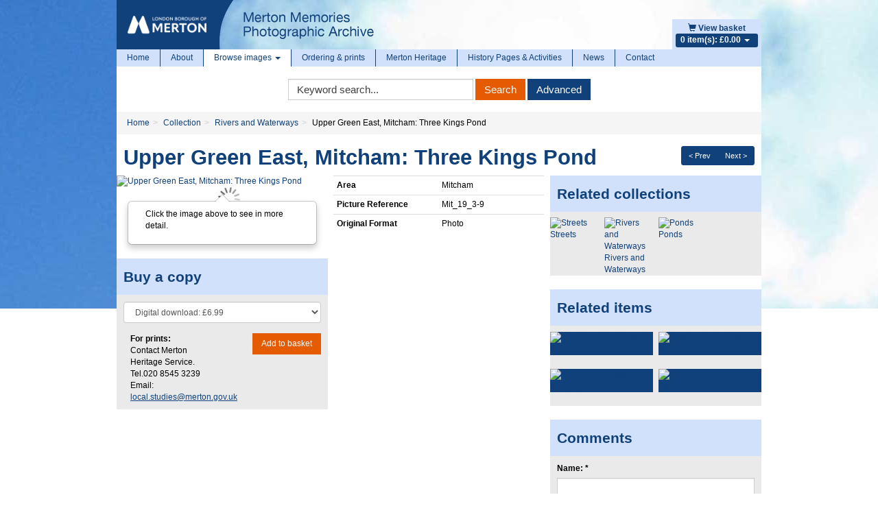

--- FILE ---
content_type: text/html; charset=UTF-8
request_url: https://photoarchive.merton.gov.uk/collections/rivers-and-waterways/35350-upper-green-east-mitcham-three-kings-pond?
body_size: 45272
content:
<!doctype html>
<!--[if lt IE 7]>
<html class="no-js lt-ie9 lt-ie8 lt-ie7" lang="en"> <![endif]-->
<!--[if IE 7]>
<html class="no-js lt-ie9 lt-ie8" lang="en"> <![endif]-->
<!--[if IE 8]>
<html class="no-js lt-ie9" lang="en"> <![endif]-->
<!--[if gt IE 8]><!-->
<html class="no-js" lang="en"> <!--<![endif]-->
    <head>
        <meta http-equiv="Content-Type" content="text/html; charset=utf-8"/>
                <title>Upper Green East, Mitcham: Three Kings Pond - Merton Memories Photographic Archive</title>
        <meta name="viewport" content="width=device-width, initial-scale=1.0">
        <meta name="robots" content="index, follow"/>
        <meta name="keywords" content=""/>
        <meta name="description" content=""/>
        <meta name="csrf-token" content="OmEtU4GntjuOYPqFeiYgWKpwn9JM28dOXUNj0ZXq">

        <!-- CSS FILES -->
        <link href="https://pastview-assets.s3-eu-west-1.amazonaws.com/org/8/site/css/custom.css?584267788" rel="stylesheet" type="text/css"/>
        <link href="https://pastview-assets.s3-eu-west-1.amazonaws.com/global/css/jquery-ui/smoothness-inherit/jquery-ui.css?584267788" rel="stylesheet" type="text/css"/>
                <link href="https://pastview-assets.s3-eu-west-1.amazonaws.com/global/css/prettyPhoto.css?584267788" rel="stylesheet" type="text/css" media="screen" title="prettyPhoto main stylesheet" charset="utf-8"/>
        
        

        <!-- JS FILES -->
        <!-- Respond.js IE8 support of HTML5 elements and media queries -->
        <!--[if lt IE 9]>
        <script src="https://pastview-assets.s3-eu-west-1.amazonaws.com/global/js/respond.min.js?584267788"></script>
        <![endif]-->
        <script type="text/javascript" src="https://pastview-assets.s3-eu-west-1.amazonaws.com/global/js/jquery.js?584267788"></script>

        <script type="text/javascript" src="https://pastview-assets.s3-eu-west-1.amazonaws.com/global/js/jquery-ui.js?584267788"></script>
                <script type="text/javascript" src="https://pastview-assets.s3-eu-west-1.amazonaws.com/global/js/jquery.smoothZoom.js?584267788"></script>
        <script type="text/javascript" src="https://pastview-assets.s3-eu-west-1.amazonaws.com/global/js/jquery.prettyPhoto.js?584267788"></script>
        <script type="text/javascript" src="https://pastview-assets.s3-eu-west-1.amazonaws.com/global/js/bootstrap3.4.1/bootstrap.js?584267788"></script>
        <script type="text/javascript" src="https://pastview-assets.s3-eu-west-1.amazonaws.com/global/js/respond.min.js?584267788"></script>
        <!--[if (gte IE 6)&(lte IE 8)]>
        <script type="text/javascript" src="https://pastview-assets.s3-eu-west-1.amazonaws.com/global/js/selectivizr.min.js?584267788"></script>
        <![endif]-->
        <!--[if lt IE 9]>
        <script type="text/javascript" src="https://pastview-assets.s3-eu-west-1.amazonaws.com/global/js/html5shiv.js?584267788"></script>
        <![endif]-->
        <script type="text/javascript" src="https://pastview-assets.s3-eu-west-1.amazonaws.com/global/js/global.js?584267788"></script>
        
    <!--[if IE]>
    <script type="text/javascript">
        // noinspection JSUnusedLocalSymbols
        var pv_pe_ie = 1;
    </script>
    <![endif]-->
    <script type="text/javascript" src="https://pastview-assets.s3-eu-west-1.amazonaws.com/global/js/turnjs/jquery.mousewheel.min.js?584267788"></script>
    <script type="text/javascript" src="https://pastview-assets.s3-eu-west-1.amazonaws.com/global/js/bluebird.min.js?584267788"></script>
    <script type="text/javascript" src="https://pastview-assets.s3-eu-west-1.amazonaws.com/global/js/turnjs/jquery.quickfit.js?584267788"></script>
    <script type="text/javascript" src="https://pastview-assets.s3-eu-west-1.amazonaws.com/global/js/axios.js?584267788"></script>
    <script type="text/javascript" src="https://pastview-assets.s3-eu-west-1.amazonaws.com/global/js/gl-matrix-min.js?584267788"></script>
    <script type="text/javascript" src="https://pastview-assets.s3-eu-west-1.amazonaws.com/global/js/page-explorer.js?584267788"></script>
    <script type="text/javascript" src="https://pastview-assets.s3-eu-west-1.amazonaws.com/global/js/hammer.min.js?584267788"></script>

        
        <script type="text/javascript">
            $(function () {
                $(".datepicker").datepicker({
                    changeMonth: true,
                    changeYear : true,
                    yearRange  : "c-200:c+0"
                });
            });
        </script>

                <link rel="apple-touch-icon" sizes="180x180" href="https://pastview-assets.s3-eu-west-1.amazonaws.com/org/8/site/img/favicon/apple-touch-icon.png?584267788">
        <link rel="icon" type="image/png" sizes="32x32" href="https://pastview-assets.s3-eu-west-1.amazonaws.com/org/8/site/img/favicon/favicon-32x32.png?584267788">
        <link rel="icon" type="image/png" sizes="16x16" href="https://pastview-assets.s3-eu-west-1.amazonaws.com/org/8/site/img/favicon/favicon-16x16.png?584267788">
        <link rel="manifest" href="https://pastview-assets.s3-eu-west-1.amazonaws.com/org/8/site/img/favicon/site.webmanifest?584267788">
        <link rel="mask-icon" href="https://pastview-assets.s3-eu-west-1.amazonaws.com/org/8/site/img/favicon/safari-pinned-tab.svg?584267788" color="#5f3c95">
        <link rel="shortcut icon" href="https://pastview-assets.s3-eu-west-1.amazonaws.com/org/8/site/img/favicon/favicon.ico?584267788">
        <meta name="msapplication-TileColor" content="#00aba9">
        <meta name="msapplication-config" content="https://pastview-assets.s3-eu-west-1.amazonaws.com/org/8/site/img/favicon/browserconfig.xml?584267788">
        <meta name="theme-color" content="#ffffff">

            <!-- Google Analytics -->
     <script async src="https://www.googletagmanager.com/gtag/js?id=G-NRGKG41L8T"></script>
    <script>
        window.dataLayer = window.dataLayer || [];
        function gtag(){ dataLayer.push(arguments); }
        gtag('js', new Date());

        gtag('config', 'UA-44316383-3', {
            'custom_map': {
                'dimension1': 'Organisation'
            },
            'send_page_view': false
        });
        gtag('event', 'page_view', {
            'send_to': 'UA-44316383-3',
            'Organisation': '8'
        });

        gtag('config', 'G-NRGKG41L8T', {
            'custom_map': {
                'dimension1': 'Organisation'
            },
            'send_page_view': false
        });
        gtag('event', 'page_view', {
            'send_to': 'G-NRGKG41L8T',
            'Organisation': '8'
        });

                                                                                 gtag('config', 'UA-49161469-1', {'send_page_view': false});
                        gtag('event', 'page_view', {
                            'send_to': 'UA-49161469-1'
                        });
                                                                                gtag('config', 'G-N81Y2JT7DB', {'send_page_view': false});
                        gtag('event', 'page_view', {
                            'send_to': 'G-N81Y2JT7DB'
                        });
                                                
            
            </script>
    </head>
    <body>
                <div class="container">
            <div class="banner">
                <div class="shopping-basket pull-right">
                    <a href="https://photoarchive.merton.gov.uk/basket">
                        <span class="glyphicon glyphicon-shopping-cart"></span>
                        <b>View basket</b>
                    </a>
                    <ul>
                        <li class="dropdown">
                            <a href="#" class="dropdown-toggle" data-toggle="dropdown">
                                <span class="label basket">0 item(s): &pound;0.00                                    <b class="caret"></b></span>
                            </a>
                            <ul class="dropdown-menu pull-right" role="menu">
                                    <li>
        <em>Your basket is empty.</em>
    </li>
                            </ul>
                        </li>
                    </ul>
                </div>
                                                <a href="https://photoarchive.merton.gov.uk">
                    <img src="https://pastview-assets.s3-eu-west-1.amazonaws.com/org/8/site/img/mertonlogo.png?584267788" class="pull-left img-responsive"/>
                </a>
            </div>
        </div>
        <div class="container">
            <div class="container-body">
                <div class="navbar navbar-static-top navbar-default">
                    <div class="navbar-inner">
                        <div class="navbar-header">
                            <button type="button" class="navbar-toggle" data-toggle="collapse" data-target="#main-menu">
                                <span class="sr-only">Toggle navigation</span>
                                <span class="icon-bar"></span>
                                <span class="icon-bar"></span>
                                <span class="icon-bar"></span>
                            </button>
                        </div>
                        <div class="collapse navbar-collapse" id="main-menu">
                            <ul class="navbar-nav nav">
                                
                                    <li class="divider-vertical ">
                                        <a href="https://photoarchive.merton.gov.uk">Home</a>
                                    </li>
                                    <li class="divider-vertical ">
                                        <a href="https://photoarchive.merton.gov.uk/about">About</a>
                                    </li>
                                    <li class="divider-vertical dropdown active">
                                        <a class="dropdown-toggle" data-toggle="dropdown" href="#">Browse images
                                            <b class="caret"></b>
                                        </a>
                                        <ul class="dropdown-menu" role="menu">
                                            <li>
                                                <a href="https://photoarchive.merton.gov.uk/collections">Browse by collection</a>
                                            </li>
                                            <li>
                                                <a href="https://photoarchive.merton.gov.uk/location">Browse by location</a>
                                            </li>
                                        </ul>
                                    </li>
                                    <li class="divider-vertical ">
                                        <a href="https://photoarchive.merton.gov.uk/ordering-prints">Ordering &amp; prints</a>
                                    </li>
                                    <li class="divider-vertical ">
                                        <a href="https://photoarchive.merton.gov.uk/merton-heritage">Merton Heritage</a>
                                    </li>

                                    <li class="divider-vertical ">
                                        <a href="https://photoarchive.merton.gov.uk/activities">History Pages &amp; Activities</a>
                                    </li>

                                    <li class="divider-vertical ">
                                        <a href="https://photoarchive.merton.gov.uk/posts/news">News</a>
                                    </li>

                                    <li class="">
                                        <a href="https://photoarchive.merton.gov.uk/contact">Contact</a>
                                    </li>
                                
                            </ul>
                        </div>
                    </div>
                </div>
                <div class="main-search">
                    <form role="form" class="form-inline" method="get" action="https://photoarchive.merton.gov.uk/search">
                        <div class="form-group">
                            <label class="sr-only">Keyword Search</label>
                            <input type="text" name="q" value="" accesskey="s" placeholder="Keyword search..." class="form-control" onfocus="$(this).select();"/>
                        </div>
                        <div class="form-group">
                            <button type="submit" name="action" value="search" class="btn btn-primary">Search</button>
                            <button type="submit" name="action" value="advanced" class="btn btn-default">Advanced</button>
                        </div>
                    </form>
                </div>
                <script type="text/javascript">
                    $('.main-search [value="search"]').click(function (e) {
                        if ($(this).siblings('[name="q"]').val() == '') {
                            return false;
                        }
                    });
                </script>
                
                                        <ul class="breadcrumb"><li class="first crumb-link breadcrumb-item"><a href="https://photoarchive.merton.gov.uk">Home</a></li><li class="crumb-link breadcrumb-item"><a href="/collections">Collection</a></li><li class="crumb-link breadcrumb-item"><a href="https://photoarchive.merton.gov.uk/collections/rivers-and-waterways">Rivers and Waterways</a></li><li class="last crumb-text breadcrumb-item"><span>Upper Green East, Mitcham: Three Kings Pond</span></li></ul>
                                        
                
                <div class="main-content">
                    

                <div class="pull-right"><div class="btn-group btn-group-sm pull-right" style="margin-right: 10px;"><a class="btn btn-default" href="https://photoarchive.merton.gov.uk/collections/rivers-and-waterways/35344-upper-green-east-mitcham-three-kings-pond?" title="Previous image">&lt; Prev</a><a class="btn btn-default" href="https://photoarchive.merton.gov.uk/collections/rivers-and-waterways/35355-upper-green-east-mitcham-three-kings-pond?" title="Next image">Next &gt;</a></div></div>
    
    <h1>Upper Green East, Mitcham: Three Kings Pond</h1>

    

    
    <div class="row">
        <div class="col-sm-6 col-md-4">
            
    
                                <a href="javascript:void(0)" id="openAltPageExplorer-35350" class="pe_open">
                            <img src="https://photoarchive.merton.gov.uk/img/196a1adf880d2e89bc171ff4ed909a14d2f496610e289089219b466a7e4db87e/5eeaf76e3d77329179579c31e4ec667360bc591df339637982d3b87182bf4842" alt="Upper Green East, Mitcham: Three Kings Pond" title="Upper Green East, Mitcham: Three Kings Pond" id="main_image-35350" class="center-block img-responsive">
                        </a>
                        



        
        <div class="item-image-large text-center">
                            
                <div class="item-popover hidden-xs">
                    <div class="popover bottom">
                        <div class="arrow"></div>
                        <div class="popover-content">
                            <p>Click the image above to see in more detail.</p>
                        </div>
                    </div>
                </div>
                
                                    </div>
        <script type="application/ld+json">
    {
        "@context": "https://schema.org",
        "@type": "ImageObject",
        "name": "Upper Green East, Mitcham: Three Kings Pond"
                ,"contentUrl": "https://photoarchive.merton.gov.uk/img/196a1adf880d2e89bc171ff4ed909a14d2f496610e289089219b466a7e4db87e/80578921f739215ed3aae793cfca6f231786b08cf8d46515f6a0c24d8f161ade"
        ,"text": ""        ,"Date Photo Taken": ""
                ,"Partial / Incomplete Date": ""
                ,"Area": "Mitcham"
                ,"Copyright 1": ""
                ,"Stakeholder Image": ""
                ,"Picture Reference": "Mit_19_3-9"
                ,"Original Format": "Photo"
                ,"Photographer / Origin of Photo": ""
                ,"Notes / History": ""
            }
</script>
<div id="page_explorer-35350" style="display: none" class="page_explorer">
    <div class="pe_topbar container">
        <div class="row">
                            <div class="col-xs-6 col-sm-2 col-md-1 image-only-icon">
                    <span class="glyphicon glyphicon-picture image-only" data-toggle="tooltip" data-placement="bottom" title="Image-only page"></span>
                </div>
                <div class="col-xs-6 col-sm-2 col-md-2 fullscreen-buttons pv-top-nav-right text-right pull-right">
                    <button type="button" class="btn btn-default pv-fullscreen-button pe-btn openFullScreen" data-toggle="tooltip" aria-pressed="false" autocomplete="off" aria-label="Fullscreen" data-placement="bottom" title="Fullscreen" aria-hidden="true" tabindex="-1">
                        <span class="glyphicon glyphicon-fullscreen"></span>
                    </button>
                    <button type="button" class="btn btn-default pv-close-button pe-btn" data-toggle="tooltip" aria-pressed="false" autocomplete="off" aria-label="Close Image" data-placement="bottom" title="Close" onclick="pv_pe_35350.close()" aria-hidden="true" tabindex="-1">
                        <span class="glyphicon glyphicon-remove"></span>
                    </button>
                </div>
                    </div>
    </div>
    <div class="page_explorer__image_holder_outer" id="page_explorer__image_holder_outer-35350">
        <div class="page_explorer__image_holder" id="page_explorer__image_holder-35350"></div>
    </div>
    <div class="page_explorer_zoom_overlay">
        <div class="page_explorer_zoom_background">
            <div class="page_explorer_zoom_desktop">
                <div class="pe_scroll_wheel">
                    <div class="pe_wheel">
                        <div class="pe_scroller"></div>
                    </div>
                </div>
                <div class="pe_zoom_label_base pe_scroll_wheel_label">
                    <p>Scroll the mousewheel to zoom</p>
                </div>
            </div>
            <div class="page_explorer_zoom_mobile">
                <svg version="1.1" xmlns="http://www.w3.org/2000/svg" xmlns:xlink="http://www.w3.org/1999/xlink" x="0px" y="0px"
                     width="120px" height="120px" viewBox="0 0 120 120" enable-background="new 0 0 120 120" xml:space="preserve" class="pe_zoom_arrow">
                    <g>
                        <path d="M26.061,28.814c-0.586-0.586-1.535-0.586-2.121,0l-6,6c-0.429,0.429-0.558,0.887-0.325,1.448
                            S18.394,37,19,37h4v10.375c0,1,1,2,2,2s2-1,2-2V37h4c0.606,0,1.153-0.178,1.386-0.738s0.104-1.113-0.325-1.542L26.061,28.814z" class="pe_zoom_arrow_base pe_zoom_arrow_top"/>
                        <path d="M31,67h-4v-9.625c0-1-1-2-2-2s-2,1-2,2V67h-4c-0.606,0-1.153,0.553-1.386,1.113s-0.104,1.299,0.325,1.729
                            l6,6.047c0.586,0.586,1.535,0.609,2.121,0.023l6-5.988c0.429-0.43,0.558-1.256,0.325-1.816S31.606,67,31,67z" class="pe_zoom_arrow_base pe_zoom_arrow_bottom"/>
                        <path d="M94.112,42.66c-0.844-2.317-3.169-3.874-5.786-3.874c-0.738,0-1.458,0.125-2.14,0.374
                            c-0.634,0.23-1.349,0.664-1.993,1.172c-1.134-2.457-3.619-4.07-6.356-4.07c-0.816,0-1.622,0.143-2.394,0.424
                            c-1.537,0.56-2.804,1.613-3.626,3.003c-1.307-1.541-3.252-2.483-5.344-2.483c-0.816,0-1.621,0.143-2.394,0.424
                            c-1.82,0.663-3.417,1.954-4.381,3.542c-0.306,0.504-0.545,1.032-0.716,1.575c-1.531-2.361-3.286-4.796-4.923-6.433
                            c-2.988-2.988-7.371-6.55-11.282-6.55c-0.689,0-1.346,0.112-1.951,0.332c-1.899,0.691-3.347,2.181-3.972,4.086
                            c-0.653,1.994-0.327,4.189,0.896,6.024c0.931,1.396,2.167,2.224,3.476,3.101c1.958,1.311,4.176,2.796,6.47,6.811
                            c2.712,4.745,5.998,13.301,7.752,18.085l-7.546-3.726c-1.101-0.514-2.268-0.774-3.469-0.774c-3.152,0-6.055,1.855-7.394,4.728
                            c-1.916,4.109-0.146,9.005,3.873,10.877c0.068,0.036,6.957,3.719,16.498,8.168l1.56,0.73c6.112,2.87,11.885,5.582,18.577,5.582
                            c0.001,0,0.001,0,0.001,0c3.187,0,6.379-0.598,9.756-1.827c11.867-4.319,13.67-11.721,14.5-18.931
                            C102.604,66.096,94.46,43.614,94.112,42.66z M98.825,72.688C98.044,79.477,96.561,85.4,86.28,89.143
                            c-3.044,1.107-5.899,1.646-8.73,1.646c0,0,0,0-0.001,0c-6.022,0-11.25-2.455-17.302-5.298l-1.567-0.733
                            c-9.46-4.412-16.281-8.059-16.424-8.131c-2.594-1.21-3.713-4.318-2.496-6.928c0.861-1.848,2.652-2.995,4.675-2.995
                            c0.759,0,1.499,0.165,2.17,0.478l10.846,5.355c0.546,0.271,1.2,0.184,1.655-0.219c0.457-0.402,0.625-1.04,0.427-1.615
                            c-0.211-0.609-5.206-15.032-9.229-22.073c-2.645-4.627-5.396-6.47-7.405-7.815c-1.146-0.767-2.05-1.373-2.649-2.272
                            c-0.709-1.064-0.907-2.312-0.542-3.426c0.336-1.025,1.119-1.828,2.146-2.202c2.077-0.76,5.932,1.365,10.087,5.52
                            c3.792,3.792,8.592,12.833,8.64,12.924c0.368,0.696,1.212,0.99,1.935,0.67c0.721-0.32,1.071-1.143,0.801-1.884l-1.368-3.759
                            c-0.473-1.3-0.366-2.532,0.318-3.66c0.615-1.015,1.651-1.846,2.841-2.279c0.443-0.161,0.903-0.243,1.368-0.243
                            c1.676,0,3.187,1.059,3.76,2.633l1.881,5.168c0.283,0.778,1.145,1.18,1.922,0.896c0.778-0.283,1.18-1.144,0.896-1.922l-0.854-2.35
                            c-0.365-1.004-0.317-2.09,0.134-3.059s1.253-1.703,2.258-2.068c0.441-0.161,0.902-0.243,1.367-0.243
                            c1.675,0,3.186,1.059,3.759,2.634l2.224,6.108c0.283,0.779,1.148,1.179,1.922,0.896c0.779-0.284,1.181-1.145,0.896-1.923
                            l-1.318-3.624c0.406-0.445,1.256-1.142,1.894-1.374c0.352-0.128,0.727-0.193,1.113-0.193c1.34,0,2.56,0.781,2.968,1.9
                            C93.591,49.998,99.421,67.51,98.825,72.688z"/>
                    </g>
                </svg>
                <div class="pe_zoom_label_base pe_zoom_label">
                    <p>Stretch/Pinch the screen to zoom</p>
                </div>
            </div>
        </div>
    </div>
    <div class="container pe_bottombar">
        <div class="row">
            <div class="col-md-6 col-xs-10">
                <button type="button" class="btn btn-default pe-btn pe_zoomInTool" data-toggle="tooltip" aria-pressed="false" autocomplete="off" aria-label="Zoom In" title="Zoom In" aria-hidden="true" tabindex="-1"><span class="glyphicon glyphicon-zoom-in"></span></button>
                <button type="button" class="btn btn-default pe-btn pe_zoomOutTool" data-toggle="tooltip" aria-pressed="false" autocomplete="off" aria-label="Zoom Out" title="Zoom Out" aria-hidden="true" tabindex="-1"><span class="glyphicon glyphicon-zoom-out"></span></button>
                <button type="button" class="btn btn-default pv-rotate-button pe-btn rotateTool" data-toggle="tooltip" aria-pressed="false" autocomplete="off" aria-label="Rotate 90 degrees clockwise" title="Rotate the page ALT+R" aria-hidden="true" tabindex="-1">
                    <svg version="1.1" xmlns="http://www.w3.org/2000/svg" width="16" height="16" viewBox="0 0 16 16">
                        <path d="M16 7v-4l-1.1 1.1c-1.3-2.5-3.9-4.1-6.9-4.1-4.4 0-8 3.6-8 8s3.6 8 8 8c2.4 0 4.6-1.1 6-2.8l-1.5-1.3c-1.1 1.3-2.7 2.1-4.5 2.1-3.3 0-6-2.7-6-6s2.7-6 6-6c2.4 0 4.5 1.5 5.5 3.5l-1.5 1.5h4z"></path>
                    </svg>
                </button>
                <button type="button" class="btn btn-default pv-reset-button pe-btn resetTool" data-toggle="tooltip" aria-pressed="false" aria-label="Reset view to default" autocomplete="off" title="Restore page to default" aria-hidden="true" tabindex="-1">
                    <span class="glyphicon glyphicon-home"></span>
                </button>
                
            </div>
            <div class="col-md-6 col-xs-2 text-right">
                <button type="button" class="btn btn-default pv-help-button pe-btn helpTool" data-toggle="tooltip" aria-label="Open Help Box" aria-pressed="false" autocomplete="off" data-clicked="false" title="Help" aria-hidden="true" tabindex="-1">
                    <svg xmlns="http://www.w3.org/2000/svg" version="1.1" viewBox="0 0 92 92">
                        <path d="M45.386,0.004C19.983,0.344-0.333,21.215,0.005,46.619c0.34,25.393,21.209,45.715,46.611,45.377   c25.398-0.342,45.718-21.213,45.38-46.615C91.656,19.986,70.786-0.335,45.386,0.004z M45.25,74l-0.254-0.004   c-3.912-0.116-6.67-2.998-6.559-6.852c0.109-3.788,2.934-6.538,6.717-6.538l0.227,0.004c4.021,0.119,6.748,2.972,6.635,6.937   C51.904,71.346,49.123,74,45.25,74z M61.705,41.341c-0.92,1.307-2.943,2.93-5.492,4.916l-2.807,1.938   c-1.541,1.198-2.471,2.325-2.82,3.434c-0.275,0.873-0.41,1.104-0.434,2.88l-0.004,0.451H39.43l0.031-0.907   c0.131-3.728,0.223-5.921,1.768-7.733c2.424-2.846,7.771-6.289,7.998-6.435c0.766-0.577,1.412-1.234,1.893-1.936   c1.125-1.551,1.623-2.772,1.623-3.972c0-1.665-0.494-3.205-1.471-4.576c-0.939-1.323-2.723-1.993-5.303-1.993   c-2.559,0-4.311,0.812-5.359,2.478c-1.078,1.713-1.623,3.512-1.623,5.35v0.457H27.936l0.02-0.477   c0.285-6.769,2.701-11.643,7.178-14.487C37.947,18.918,41.447,18,45.531,18c5.346,0,9.859,1.299,13.412,3.861   c3.6,2.596,5.426,6.484,5.426,11.556C64.369,36.254,63.473,38.919,61.705,41.341z"></path>
                    </svg>
                </button>
            </div>
        </div>
    </div>
    <div class="page_explorer_help">
        <div class="page_explorer_help__zoomin">
            <div class="page_explorer_help__label">Zoom In</div>
            <div class="page_explorer_help__line "></div>
        </div>
        <div class="page_explorer_help__zoomout">
            <div class="page_explorer_help__label">Zoom Out</div>
            <div class="page_explorer_help__line "></div>
        </div>
        <div class="page_explorer_help__rotate">
            <div class="page_explorer_help__label">Rotate</div>
            <div class="page_explorer_help__line "></div>
        </div>
        <div class="page_explorer_help__reset">
            <div class="page_explorer_help__label">Reset</div>
            <div class="page_explorer_help__line "></div>
        </div>
        <div class="page_explorer_help__help">
            <div class="page_explorer_help__label">Help</div>
            <div class="page_explorer_help__line"></div>
        </div>
                <div class="page_explorer_help_zoom_desktop">
            <div class="pe_scroll_wheel">
                <div class="pe_wheel">
                    <div class="pe_scroller"></div>
                </div>
            </div>
            <div class="pe_zoom_label_base pe_scroll_wheel_label">
                <p>Scroll the mousewheel to zoom</p>
            </div>
        </div>
        <div class="page_explorer_help__fullscreen">
            <div class="page_explorer_help__label page_explorer_help__label--top">Full Screen</div>
            <div class="page_explorer_help__line page_explorer_help__line--top"></div>
        </div>
        <div class="page_explorer_help__close">
            <div class="page_explorer_help__label page_explorer_help__label--top">Close</div>
            <div class="page_explorer_help__line page_explorer_help__line--top"></div>
        </div>
    </div>
    <div class="pe_modal textview_dialog">
        <div class="pe_modal_content">
            <div class="pe_modal_header">
                <span class="pe_close">&times;</span>
            </div>
            <div class="pe_textview"></div>
        </div>
    </div>
</div>
    
    


        
        <script>
            if (typeof Object.assign !== 'function') {
                // Must be writable: true, enumerable: false, configurable: true
                Object.defineProperty(Object, "assign", {
                    value: function assign(target, varArgs) { // .length of function is 2
                        'use strict';
                        if (target === null || target === undefined) {
                            throw new TypeError('Cannot convert undefined or null to object');
                        }

                        var to = Object(target);

                        for (var index = 1; index < arguments.length; index++) {
                            var nextSource = arguments[index];

                            if (nextSource !== null && nextSource !== undefined) {
                                for (var nextKey in nextSource) {
                                    // Avoid bugs when hasOwnProperty is shadowed
                                    if (Object.prototype.hasOwnProperty.call(nextSource, nextKey)) {
                                        to[nextKey] = nextSource[nextKey];
                                    }
                                }
                            }
                        }
                        return to;
                    },
                    writable: true,
                    configurable: true
                });
            }
            pv_pe_35350 = Object.assign({}, pv_pe);
            pv_pe_35350.init('page_explorer-35350',"https://photoarchive.merton.gov.uk/img/196a1adf880d2e89bc171ff4ed909a14d2f496610e289089219b466a7e4db87e/4731c0e9f2e7c2b7096fe3679bb5ad4975dae3aec8cebca7c5916487c985c90b",35350,'main_image-35350','',0,);
            $('#openAltPageExplorer-35350').click(function(e){
                e.preventDefault();
                pv_pe_35350.open();
            });
            $('[data-toggle="tooltip"]').tooltip();
        </script>
    
    
            <!-- related -->
                        <!-- end related -->
            
            
                <div class="well well-title">
            <h3 class="title">Buy a copy</h3>
            <div class="m10 clearfix">
                <form role="form" id="addtocart" action="https://photoarchive.merton.gov.uk/basket/add_item" method="post">
                    <fieldset>
                        <input type="hidden" value="35350" name="item">
                        <div class="form-group">
                                                            <select id="sizes" name="print_size" class="form-control">
            <option value="dd" 0="attr">
        Digital download: £6.99
    </option>


    </select>


                        </div>
                        <input type="hidden" name="quantity" value="1" class="form-control"/>
                                            </fieldset>
                    <div class="row">
                        <div class="col-xs-6">
                            <p><strong>For prints:</strong><br>
                                Contact Merton Heritage Service. Tel.020 8545 3239
                                Email: <span id="local-studies"></span>
                            </p>
                            <script>
                                var awrap1='<a href="ma';
                                var awrap2='ilto:';
                                var awrap3='local.studies@';
                                var awrap4='merton.gov.uk';
                                var awrap5='">';
                                var awrap6='</a>';
                                document.getElementById('local-studies').innerHTML=awrap1+awrap2+awrap3+awrap4+awrap5+awrap3+awrap4+awrap6;
                            </script>
                        </div>
                        <div class="col-xs-6">
                            <p class="pull-right mReset">
                                <button type="submit" class="btn btn-primary" name="add_to_cart">Add to basket</button>
                                <input type="hidden" name="crop_area" value=""/></p>
                        </div>
                    </div>
                    <input type="hidden" name="redirect" value="/collections/rivers-and-waterways/35350-upper-green-east-mitcham-three-kings-pond?"/>
                </form>
            </div>
        </div>
            


    
        </div>
        <div class="col-sm-6 col-md-4">
                        

                        <table class="table table-condensed" id="item-attributes">
            <tbody>
                                                                                                                    <tr>
                <th>Area</th>
                <td>Mitcham</td>
            </tr>
                                                                                                                                            <tr>
                <th>Picture Reference</th>
                <td>Mit_&#8203;19_&#8203;3-9</td>
            </tr>
                                                            <tr>
                <th>Original Format</th>
                <td>Photo</td>
            </tr>
                                                                                                            </tbody>
            </table>
                

        </div>
        <div class="clearfix visible-sm"></div>
        <div class="col-sm-12 col-md-4">
                        
    <div class="well well-title sm-two-col">
        
    <div class="item-related-collections">

        
    <h3 class="title">Related collections</h3>


        

            
                                    
                        <div class="row">
                    
                
                <div class="col-xs-6 col-sm-3 item-related-collection">
    <a href="https://photoarchive.merton.gov.uk/collections/streets?">
        <div class="item-related-collection-image">
                <img src="https://photoarchive.merton.gov.uk/img/b4a915326c4557af99fcdc401dfd04f64e742ca85a405c2ac10be47cdc14bf10/ed721eb3a4961705bc553a2aff021d8a9c73ee6861e71ba8128734d71f432f71" alt="Streets" title="Streets" width="140" height="140" class="img-responsive" /></div>
        <div class="item-related-collection-name">Streets</div>
    </a>
</div>
                
                
                
                <div class="col-xs-6 col-sm-3 item-related-collection">
    <a href="https://photoarchive.merton.gov.uk/collections/rivers-and-waterways?">
        <div class="item-related-collection-image">
                <img src="https://photoarchive.merton.gov.uk/img/4d5df9032cfb358df82aa7bdcffcf370fbb90077af46f15f906f1c9ef1eae677/ed721eb3a4961705bc553a2aff021d8a9c73ee6861e71ba8128734d71f432f71" alt="Rivers and Waterways" title="Rivers and Waterways" width="140" height="140" class="img-responsive" /></div>
        <div class="item-related-collection-name">Rivers and Waterways</div>
    </a>
</div>
                
                
                
                <div class="col-xs-6 col-sm-3 item-related-collection">
    <a href="https://photoarchive.merton.gov.uk/collections/rivers-and-waterways/ponds?">
        <div class="item-related-collection-image">
                <img src="https://photoarchive.merton.gov.uk/img/2ebbfb86f6c1da593d9298015a6e3a21de6fa1700e4940a8763194b2d392f796/ed721eb3a4961705bc553a2aff021d8a9c73ee6861e71ba8128734d71f432f71" alt="Ponds" title="Ponds" width="140" height="140" class="img-responsive" /></div>
        <div class="item-related-collection-name">Ponds</div>
    </a>
</div>
                                    
                        </div>
                    
                
                
        

    </div>

    </div>
                            <div class="well well-title sm-two-col">
    <h3 class="title">Related items</h3>
                        <div class="row thumbnails">
                <div class="col-xs-6 col-sm-3 col-md-6"  style="margin-left:0;" >
            <a class="thumbnail" href="https://photoarchive.merton.gov.uk/collections/rivers-and-waterways/35170-the-river-wandle-and-pickle-path-colliers-wood?" title="">
                <img src="https://photoarchive.merton.gov.uk/img/3688001f7b9f7a94ada11448a639d8563d7b45a95dd1703c4f1125793c20fbc2/935da25f3b8f0831afdbd988d35cc4b7f7bb720e938e9b62a5f5f29cac06dae0" alt="The River Wandle and Pickle Path, Colliers Wood." title="The River Wandle and Pickle Path, Colliers Wood." class="img-responsive"/>
            </a>
        </div>
                                                                <div class="col-xs-6 col-sm-3 col-md-6" >
            <a class="thumbnail" href="https://photoarchive.merton.gov.uk/collections/rivers-and-waterways/49079-flooding-in-colliers-wood?" title="">
                <img src="https://photoarchive.merton.gov.uk/img/b8ef703b2163a76d857358687ec831137d30e3243e3a3e8fb2dd078d9846a241/935da25f3b8f0831afdbd988d35cc4b7f7bb720e938e9b62a5f5f29cac06dae0" alt="Flooding in Colliers Wood" title="Flooding in Colliers Wood" class="img-responsive"/>
            </a>
        </div>
                    <div class="clearfix visible-lg"></div>
                            <div class="clearfix visible-md"></div>
                                    <div class="clearfix visible-xs"></div>
                                        <div class="col-xs-6 col-sm-3 col-md-6"  style="margin-left:0;" >
            <a class="thumbnail" href="https://photoarchive.merton.gov.uk/collections/rivers-and-waterways/50660-wandle-at-phipps-bridge-mitcham?" title="">
                <img src="https://photoarchive.merton.gov.uk/img/3a99ee4137bf5faf31c05f54a3f973f67c1d7e4c4ac2ae6292828bf1aacd6d69/935da25f3b8f0831afdbd988d35cc4b7f7bb720e938e9b62a5f5f29cac06dae0" alt="Wandle at Phipps Bridge, Mitcham" title="Wandle at Phipps Bridge, Mitcham" class="img-responsive"/>
            </a>
        </div>
                                                                <div class="col-xs-6 col-sm-3 col-md-6" >
            <a class="thumbnail" href="https://photoarchive.merton.gov.uk/collections/rivers-and-waterways/30567-the-lake-wimbledon-park?" title="">
                <img src="https://photoarchive.merton.gov.uk/img/1cf599c132397ccbbf72bd988e94a89237b4160eee2c032895657367f1cd5442/935da25f3b8f0831afdbd988d35cc4b7f7bb720e938e9b62a5f5f29cac06dae0" alt="The Lake, Wimbledon Park" title="The Lake, Wimbledon Park" class="img-responsive"/>
            </a>
        </div>
                    <div class="clearfix visible-lg"></div>
                            <div class="clearfix visible-md"></div>
                            <div class="clearfix visible-sm"></div>
                            <div class="clearfix visible-xs"></div>
                            </div>
                </div>                        <div class="well well-title" id="comments">
    <h3 class="title">Comments</h3>
    <div class="m10 clearfix">
        
        <form role="form" method="POST" action="/contact" class="comments">
            <fieldset>
                                    <input type="hidden" id="contact-item" name="item" value="Upper Green East, Mitcham: Three Kings Pond" />                                    <input type="hidden" id="contact-item-id" name="item-url" value="http://photoarchive.merton.gov.uk/collections/rivers-and-waterways/35350-upper-green-east-mitcham-three-kings-pond?" />                                    <input type="hidden" id="contact-redirect" name="redirect" value="/collections/rivers-and-waterways/35350-upper-green-east-mitcham-three-kings-pond?">                <div class="form-group ">
                    <label labelfor="name">Name: *</label>
                    <input class="form-control" type="text" id="contact-name" name="name" value=""/>
                    
                </div>
                <div class="form-group ">
                    <label labelfor="email">Email: *</label>
                    <input class="form-control" type="text" id="contact-email" name="email" value=""/>
                    
                </div>
                <div class="form-group ">
                    <label labelfor="comment">Message: *</label>
                    <textarea rows="5" id="contact-message" name="message" class="form-control"></textarea>
                    
                </div>
                <div class="row">
                    
            
        <div class="form-group ">
    
            <label for="reCAPTCHA" class="col-md-12 control-label">Validation: *</label>
        
    
            <div class="col-md-12">
            <div class="g-recaptcha" data-sitekey="6LeGfRoTAAAAACLDgnXVjwcbudiE-i__hqxbWJkk"></div>
        
        </div>
    
        </div>
    
    
        <script type="text/javascript" src="https://www.google.com/recaptcha/api.js"></script>
    
                    </div>
            </fieldset>
            <label labelfor=""></label>            <p class="mReset">* Required field</p>
            <p class="mReset pull-right">
                <button type="submit" name="submit" class="btn btn-primary">Submit Comment</button>
        </form>
    </div>
</div>
<script type="text/javascript">
    function scrollTo() {
        $('html,body').animate({
                    scrollTop: $("#comments").offset().top
                },
                'slow');
    }
    if ($('.form-group').hasClass('has-error')) {
        scrollTo();
    }
</script>        </div>
    </div>



                </div>
            </div>
                    </div>
        
            <footer>
                <div class="container">
                    <div class="well well-sm">
                        <div class="row">
                            <div class="col-md-6">
                                <p>Merton Council &copy; 2026, All rights reserved.
                                    <br/>
                                    <a href="http://www.townswebarchiving.com/software-websites/websites-software/" target="_blank" title="TownsWeb Archiving: Website design" rel="nofollow">Website</a>
                                   and
                                    <a href="http://www.townswebarchiving.com/heritage-digitisation" target="_blank" title="TownsWeb Archiving: Heritage Digitisation" rel="nofollow">digitisation</a>
                                   by TownsWeb Archiving, built with
                                    <a href="https://www.past-view.com/" target="_blank"><span class="brand-wrapper"><span class="brand-emblem"></span><span class="brand-pastview">Past<span class="brand-view">View</span></span></span></a>
                                </p>
                                <p>
                                    <a href="http://www.hlf.org.uk/" target="_blank">
                                        <img src="https://pastview-assets.s3-eu-west-1.amazonaws.com/org/8/site/img/hlf-logo.png?584267788"/>
                                    </a>
                                </p>
                            </div>
                            <div class="col-md-6">
                                <div class="row">
                                                                        <div class="col-md-4 col-md-offset-4">
                                        <ul class="nav nav-stacked">
    <li class="">
    <a class="" href="/terms-conditions" target="_self">
    Terms of use
    
            
</a>

</li>
<li class="">
    <a class="" href="http://www.merton.gov.uk/access.htm " target="_blank">
    Accessibility help
    
                    <span class="glyphicon glyphicon-new-window glyphicon-external-link"></span>
            
</a>

</li>
<li class="">
    <a class="" href="http://www.merton.gov.uk/help/webquestion.htm" target="_blank">
    Problems with this page
    
                    <span class="glyphicon glyphicon-new-window glyphicon-external-link"></span>
            
</a>

</li>

</ul>

                                    </div>
                                    <div class="col-md-4">
                                        <ul class="nav nav-stacked">
    <li class="">
    <a class="" href="/house" target="_self">
    House Rules
    
            
</a>

</li>
<li class="">
    <a class="" href="/contact" target="_self">
    Contact us
    
            
</a>

</li>
<li class="">
    <a class="" href="http://www.merton.gov.uk/legal/privacy.htm" target="_blank">
    Privacy and Cookies
    
                    <span class="glyphicon glyphicon-new-window glyphicon-external-link"></span>
            
</a>

</li>

</ul>

                                    </div>
                                </div>
                                                                    <img src="https://pastview-assets.s3-eu-west-1.amazonaws.com/global/img/stripe-payment-logos-light.png?584267788" alt="Stripe payment options" title="Stripe payment options" class="payment-logos img-responsive">
                                                            </div>
                        </div>
                    </div>
                </div>
            </footer>
        
    </body>
</html>


--- FILE ---
content_type: text/html; charset=utf-8
request_url: https://www.google.com/recaptcha/api2/anchor?ar=1&k=6LeGfRoTAAAAACLDgnXVjwcbudiE-i__hqxbWJkk&co=aHR0cHM6Ly9waG90b2FyY2hpdmUubWVydG9uLmdvdi51azo0NDM.&hl=en&v=PoyoqOPhxBO7pBk68S4YbpHZ&size=normal&anchor-ms=20000&execute-ms=30000&cb=fkz1iikf12fo
body_size: 49305
content:
<!DOCTYPE HTML><html dir="ltr" lang="en"><head><meta http-equiv="Content-Type" content="text/html; charset=UTF-8">
<meta http-equiv="X-UA-Compatible" content="IE=edge">
<title>reCAPTCHA</title>
<style type="text/css">
/* cyrillic-ext */
@font-face {
  font-family: 'Roboto';
  font-style: normal;
  font-weight: 400;
  font-stretch: 100%;
  src: url(//fonts.gstatic.com/s/roboto/v48/KFO7CnqEu92Fr1ME7kSn66aGLdTylUAMa3GUBHMdazTgWw.woff2) format('woff2');
  unicode-range: U+0460-052F, U+1C80-1C8A, U+20B4, U+2DE0-2DFF, U+A640-A69F, U+FE2E-FE2F;
}
/* cyrillic */
@font-face {
  font-family: 'Roboto';
  font-style: normal;
  font-weight: 400;
  font-stretch: 100%;
  src: url(//fonts.gstatic.com/s/roboto/v48/KFO7CnqEu92Fr1ME7kSn66aGLdTylUAMa3iUBHMdazTgWw.woff2) format('woff2');
  unicode-range: U+0301, U+0400-045F, U+0490-0491, U+04B0-04B1, U+2116;
}
/* greek-ext */
@font-face {
  font-family: 'Roboto';
  font-style: normal;
  font-weight: 400;
  font-stretch: 100%;
  src: url(//fonts.gstatic.com/s/roboto/v48/KFO7CnqEu92Fr1ME7kSn66aGLdTylUAMa3CUBHMdazTgWw.woff2) format('woff2');
  unicode-range: U+1F00-1FFF;
}
/* greek */
@font-face {
  font-family: 'Roboto';
  font-style: normal;
  font-weight: 400;
  font-stretch: 100%;
  src: url(//fonts.gstatic.com/s/roboto/v48/KFO7CnqEu92Fr1ME7kSn66aGLdTylUAMa3-UBHMdazTgWw.woff2) format('woff2');
  unicode-range: U+0370-0377, U+037A-037F, U+0384-038A, U+038C, U+038E-03A1, U+03A3-03FF;
}
/* math */
@font-face {
  font-family: 'Roboto';
  font-style: normal;
  font-weight: 400;
  font-stretch: 100%;
  src: url(//fonts.gstatic.com/s/roboto/v48/KFO7CnqEu92Fr1ME7kSn66aGLdTylUAMawCUBHMdazTgWw.woff2) format('woff2');
  unicode-range: U+0302-0303, U+0305, U+0307-0308, U+0310, U+0312, U+0315, U+031A, U+0326-0327, U+032C, U+032F-0330, U+0332-0333, U+0338, U+033A, U+0346, U+034D, U+0391-03A1, U+03A3-03A9, U+03B1-03C9, U+03D1, U+03D5-03D6, U+03F0-03F1, U+03F4-03F5, U+2016-2017, U+2034-2038, U+203C, U+2040, U+2043, U+2047, U+2050, U+2057, U+205F, U+2070-2071, U+2074-208E, U+2090-209C, U+20D0-20DC, U+20E1, U+20E5-20EF, U+2100-2112, U+2114-2115, U+2117-2121, U+2123-214F, U+2190, U+2192, U+2194-21AE, U+21B0-21E5, U+21F1-21F2, U+21F4-2211, U+2213-2214, U+2216-22FF, U+2308-230B, U+2310, U+2319, U+231C-2321, U+2336-237A, U+237C, U+2395, U+239B-23B7, U+23D0, U+23DC-23E1, U+2474-2475, U+25AF, U+25B3, U+25B7, U+25BD, U+25C1, U+25CA, U+25CC, U+25FB, U+266D-266F, U+27C0-27FF, U+2900-2AFF, U+2B0E-2B11, U+2B30-2B4C, U+2BFE, U+3030, U+FF5B, U+FF5D, U+1D400-1D7FF, U+1EE00-1EEFF;
}
/* symbols */
@font-face {
  font-family: 'Roboto';
  font-style: normal;
  font-weight: 400;
  font-stretch: 100%;
  src: url(//fonts.gstatic.com/s/roboto/v48/KFO7CnqEu92Fr1ME7kSn66aGLdTylUAMaxKUBHMdazTgWw.woff2) format('woff2');
  unicode-range: U+0001-000C, U+000E-001F, U+007F-009F, U+20DD-20E0, U+20E2-20E4, U+2150-218F, U+2190, U+2192, U+2194-2199, U+21AF, U+21E6-21F0, U+21F3, U+2218-2219, U+2299, U+22C4-22C6, U+2300-243F, U+2440-244A, U+2460-24FF, U+25A0-27BF, U+2800-28FF, U+2921-2922, U+2981, U+29BF, U+29EB, U+2B00-2BFF, U+4DC0-4DFF, U+FFF9-FFFB, U+10140-1018E, U+10190-1019C, U+101A0, U+101D0-101FD, U+102E0-102FB, U+10E60-10E7E, U+1D2C0-1D2D3, U+1D2E0-1D37F, U+1F000-1F0FF, U+1F100-1F1AD, U+1F1E6-1F1FF, U+1F30D-1F30F, U+1F315, U+1F31C, U+1F31E, U+1F320-1F32C, U+1F336, U+1F378, U+1F37D, U+1F382, U+1F393-1F39F, U+1F3A7-1F3A8, U+1F3AC-1F3AF, U+1F3C2, U+1F3C4-1F3C6, U+1F3CA-1F3CE, U+1F3D4-1F3E0, U+1F3ED, U+1F3F1-1F3F3, U+1F3F5-1F3F7, U+1F408, U+1F415, U+1F41F, U+1F426, U+1F43F, U+1F441-1F442, U+1F444, U+1F446-1F449, U+1F44C-1F44E, U+1F453, U+1F46A, U+1F47D, U+1F4A3, U+1F4B0, U+1F4B3, U+1F4B9, U+1F4BB, U+1F4BF, U+1F4C8-1F4CB, U+1F4D6, U+1F4DA, U+1F4DF, U+1F4E3-1F4E6, U+1F4EA-1F4ED, U+1F4F7, U+1F4F9-1F4FB, U+1F4FD-1F4FE, U+1F503, U+1F507-1F50B, U+1F50D, U+1F512-1F513, U+1F53E-1F54A, U+1F54F-1F5FA, U+1F610, U+1F650-1F67F, U+1F687, U+1F68D, U+1F691, U+1F694, U+1F698, U+1F6AD, U+1F6B2, U+1F6B9-1F6BA, U+1F6BC, U+1F6C6-1F6CF, U+1F6D3-1F6D7, U+1F6E0-1F6EA, U+1F6F0-1F6F3, U+1F6F7-1F6FC, U+1F700-1F7FF, U+1F800-1F80B, U+1F810-1F847, U+1F850-1F859, U+1F860-1F887, U+1F890-1F8AD, U+1F8B0-1F8BB, U+1F8C0-1F8C1, U+1F900-1F90B, U+1F93B, U+1F946, U+1F984, U+1F996, U+1F9E9, U+1FA00-1FA6F, U+1FA70-1FA7C, U+1FA80-1FA89, U+1FA8F-1FAC6, U+1FACE-1FADC, U+1FADF-1FAE9, U+1FAF0-1FAF8, U+1FB00-1FBFF;
}
/* vietnamese */
@font-face {
  font-family: 'Roboto';
  font-style: normal;
  font-weight: 400;
  font-stretch: 100%;
  src: url(//fonts.gstatic.com/s/roboto/v48/KFO7CnqEu92Fr1ME7kSn66aGLdTylUAMa3OUBHMdazTgWw.woff2) format('woff2');
  unicode-range: U+0102-0103, U+0110-0111, U+0128-0129, U+0168-0169, U+01A0-01A1, U+01AF-01B0, U+0300-0301, U+0303-0304, U+0308-0309, U+0323, U+0329, U+1EA0-1EF9, U+20AB;
}
/* latin-ext */
@font-face {
  font-family: 'Roboto';
  font-style: normal;
  font-weight: 400;
  font-stretch: 100%;
  src: url(//fonts.gstatic.com/s/roboto/v48/KFO7CnqEu92Fr1ME7kSn66aGLdTylUAMa3KUBHMdazTgWw.woff2) format('woff2');
  unicode-range: U+0100-02BA, U+02BD-02C5, U+02C7-02CC, U+02CE-02D7, U+02DD-02FF, U+0304, U+0308, U+0329, U+1D00-1DBF, U+1E00-1E9F, U+1EF2-1EFF, U+2020, U+20A0-20AB, U+20AD-20C0, U+2113, U+2C60-2C7F, U+A720-A7FF;
}
/* latin */
@font-face {
  font-family: 'Roboto';
  font-style: normal;
  font-weight: 400;
  font-stretch: 100%;
  src: url(//fonts.gstatic.com/s/roboto/v48/KFO7CnqEu92Fr1ME7kSn66aGLdTylUAMa3yUBHMdazQ.woff2) format('woff2');
  unicode-range: U+0000-00FF, U+0131, U+0152-0153, U+02BB-02BC, U+02C6, U+02DA, U+02DC, U+0304, U+0308, U+0329, U+2000-206F, U+20AC, U+2122, U+2191, U+2193, U+2212, U+2215, U+FEFF, U+FFFD;
}
/* cyrillic-ext */
@font-face {
  font-family: 'Roboto';
  font-style: normal;
  font-weight: 500;
  font-stretch: 100%;
  src: url(//fonts.gstatic.com/s/roboto/v48/KFO7CnqEu92Fr1ME7kSn66aGLdTylUAMa3GUBHMdazTgWw.woff2) format('woff2');
  unicode-range: U+0460-052F, U+1C80-1C8A, U+20B4, U+2DE0-2DFF, U+A640-A69F, U+FE2E-FE2F;
}
/* cyrillic */
@font-face {
  font-family: 'Roboto';
  font-style: normal;
  font-weight: 500;
  font-stretch: 100%;
  src: url(//fonts.gstatic.com/s/roboto/v48/KFO7CnqEu92Fr1ME7kSn66aGLdTylUAMa3iUBHMdazTgWw.woff2) format('woff2');
  unicode-range: U+0301, U+0400-045F, U+0490-0491, U+04B0-04B1, U+2116;
}
/* greek-ext */
@font-face {
  font-family: 'Roboto';
  font-style: normal;
  font-weight: 500;
  font-stretch: 100%;
  src: url(//fonts.gstatic.com/s/roboto/v48/KFO7CnqEu92Fr1ME7kSn66aGLdTylUAMa3CUBHMdazTgWw.woff2) format('woff2');
  unicode-range: U+1F00-1FFF;
}
/* greek */
@font-face {
  font-family: 'Roboto';
  font-style: normal;
  font-weight: 500;
  font-stretch: 100%;
  src: url(//fonts.gstatic.com/s/roboto/v48/KFO7CnqEu92Fr1ME7kSn66aGLdTylUAMa3-UBHMdazTgWw.woff2) format('woff2');
  unicode-range: U+0370-0377, U+037A-037F, U+0384-038A, U+038C, U+038E-03A1, U+03A3-03FF;
}
/* math */
@font-face {
  font-family: 'Roboto';
  font-style: normal;
  font-weight: 500;
  font-stretch: 100%;
  src: url(//fonts.gstatic.com/s/roboto/v48/KFO7CnqEu92Fr1ME7kSn66aGLdTylUAMawCUBHMdazTgWw.woff2) format('woff2');
  unicode-range: U+0302-0303, U+0305, U+0307-0308, U+0310, U+0312, U+0315, U+031A, U+0326-0327, U+032C, U+032F-0330, U+0332-0333, U+0338, U+033A, U+0346, U+034D, U+0391-03A1, U+03A3-03A9, U+03B1-03C9, U+03D1, U+03D5-03D6, U+03F0-03F1, U+03F4-03F5, U+2016-2017, U+2034-2038, U+203C, U+2040, U+2043, U+2047, U+2050, U+2057, U+205F, U+2070-2071, U+2074-208E, U+2090-209C, U+20D0-20DC, U+20E1, U+20E5-20EF, U+2100-2112, U+2114-2115, U+2117-2121, U+2123-214F, U+2190, U+2192, U+2194-21AE, U+21B0-21E5, U+21F1-21F2, U+21F4-2211, U+2213-2214, U+2216-22FF, U+2308-230B, U+2310, U+2319, U+231C-2321, U+2336-237A, U+237C, U+2395, U+239B-23B7, U+23D0, U+23DC-23E1, U+2474-2475, U+25AF, U+25B3, U+25B7, U+25BD, U+25C1, U+25CA, U+25CC, U+25FB, U+266D-266F, U+27C0-27FF, U+2900-2AFF, U+2B0E-2B11, U+2B30-2B4C, U+2BFE, U+3030, U+FF5B, U+FF5D, U+1D400-1D7FF, U+1EE00-1EEFF;
}
/* symbols */
@font-face {
  font-family: 'Roboto';
  font-style: normal;
  font-weight: 500;
  font-stretch: 100%;
  src: url(//fonts.gstatic.com/s/roboto/v48/KFO7CnqEu92Fr1ME7kSn66aGLdTylUAMaxKUBHMdazTgWw.woff2) format('woff2');
  unicode-range: U+0001-000C, U+000E-001F, U+007F-009F, U+20DD-20E0, U+20E2-20E4, U+2150-218F, U+2190, U+2192, U+2194-2199, U+21AF, U+21E6-21F0, U+21F3, U+2218-2219, U+2299, U+22C4-22C6, U+2300-243F, U+2440-244A, U+2460-24FF, U+25A0-27BF, U+2800-28FF, U+2921-2922, U+2981, U+29BF, U+29EB, U+2B00-2BFF, U+4DC0-4DFF, U+FFF9-FFFB, U+10140-1018E, U+10190-1019C, U+101A0, U+101D0-101FD, U+102E0-102FB, U+10E60-10E7E, U+1D2C0-1D2D3, U+1D2E0-1D37F, U+1F000-1F0FF, U+1F100-1F1AD, U+1F1E6-1F1FF, U+1F30D-1F30F, U+1F315, U+1F31C, U+1F31E, U+1F320-1F32C, U+1F336, U+1F378, U+1F37D, U+1F382, U+1F393-1F39F, U+1F3A7-1F3A8, U+1F3AC-1F3AF, U+1F3C2, U+1F3C4-1F3C6, U+1F3CA-1F3CE, U+1F3D4-1F3E0, U+1F3ED, U+1F3F1-1F3F3, U+1F3F5-1F3F7, U+1F408, U+1F415, U+1F41F, U+1F426, U+1F43F, U+1F441-1F442, U+1F444, U+1F446-1F449, U+1F44C-1F44E, U+1F453, U+1F46A, U+1F47D, U+1F4A3, U+1F4B0, U+1F4B3, U+1F4B9, U+1F4BB, U+1F4BF, U+1F4C8-1F4CB, U+1F4D6, U+1F4DA, U+1F4DF, U+1F4E3-1F4E6, U+1F4EA-1F4ED, U+1F4F7, U+1F4F9-1F4FB, U+1F4FD-1F4FE, U+1F503, U+1F507-1F50B, U+1F50D, U+1F512-1F513, U+1F53E-1F54A, U+1F54F-1F5FA, U+1F610, U+1F650-1F67F, U+1F687, U+1F68D, U+1F691, U+1F694, U+1F698, U+1F6AD, U+1F6B2, U+1F6B9-1F6BA, U+1F6BC, U+1F6C6-1F6CF, U+1F6D3-1F6D7, U+1F6E0-1F6EA, U+1F6F0-1F6F3, U+1F6F7-1F6FC, U+1F700-1F7FF, U+1F800-1F80B, U+1F810-1F847, U+1F850-1F859, U+1F860-1F887, U+1F890-1F8AD, U+1F8B0-1F8BB, U+1F8C0-1F8C1, U+1F900-1F90B, U+1F93B, U+1F946, U+1F984, U+1F996, U+1F9E9, U+1FA00-1FA6F, U+1FA70-1FA7C, U+1FA80-1FA89, U+1FA8F-1FAC6, U+1FACE-1FADC, U+1FADF-1FAE9, U+1FAF0-1FAF8, U+1FB00-1FBFF;
}
/* vietnamese */
@font-face {
  font-family: 'Roboto';
  font-style: normal;
  font-weight: 500;
  font-stretch: 100%;
  src: url(//fonts.gstatic.com/s/roboto/v48/KFO7CnqEu92Fr1ME7kSn66aGLdTylUAMa3OUBHMdazTgWw.woff2) format('woff2');
  unicode-range: U+0102-0103, U+0110-0111, U+0128-0129, U+0168-0169, U+01A0-01A1, U+01AF-01B0, U+0300-0301, U+0303-0304, U+0308-0309, U+0323, U+0329, U+1EA0-1EF9, U+20AB;
}
/* latin-ext */
@font-face {
  font-family: 'Roboto';
  font-style: normal;
  font-weight: 500;
  font-stretch: 100%;
  src: url(//fonts.gstatic.com/s/roboto/v48/KFO7CnqEu92Fr1ME7kSn66aGLdTylUAMa3KUBHMdazTgWw.woff2) format('woff2');
  unicode-range: U+0100-02BA, U+02BD-02C5, U+02C7-02CC, U+02CE-02D7, U+02DD-02FF, U+0304, U+0308, U+0329, U+1D00-1DBF, U+1E00-1E9F, U+1EF2-1EFF, U+2020, U+20A0-20AB, U+20AD-20C0, U+2113, U+2C60-2C7F, U+A720-A7FF;
}
/* latin */
@font-face {
  font-family: 'Roboto';
  font-style: normal;
  font-weight: 500;
  font-stretch: 100%;
  src: url(//fonts.gstatic.com/s/roboto/v48/KFO7CnqEu92Fr1ME7kSn66aGLdTylUAMa3yUBHMdazQ.woff2) format('woff2');
  unicode-range: U+0000-00FF, U+0131, U+0152-0153, U+02BB-02BC, U+02C6, U+02DA, U+02DC, U+0304, U+0308, U+0329, U+2000-206F, U+20AC, U+2122, U+2191, U+2193, U+2212, U+2215, U+FEFF, U+FFFD;
}
/* cyrillic-ext */
@font-face {
  font-family: 'Roboto';
  font-style: normal;
  font-weight: 900;
  font-stretch: 100%;
  src: url(//fonts.gstatic.com/s/roboto/v48/KFO7CnqEu92Fr1ME7kSn66aGLdTylUAMa3GUBHMdazTgWw.woff2) format('woff2');
  unicode-range: U+0460-052F, U+1C80-1C8A, U+20B4, U+2DE0-2DFF, U+A640-A69F, U+FE2E-FE2F;
}
/* cyrillic */
@font-face {
  font-family: 'Roboto';
  font-style: normal;
  font-weight: 900;
  font-stretch: 100%;
  src: url(//fonts.gstatic.com/s/roboto/v48/KFO7CnqEu92Fr1ME7kSn66aGLdTylUAMa3iUBHMdazTgWw.woff2) format('woff2');
  unicode-range: U+0301, U+0400-045F, U+0490-0491, U+04B0-04B1, U+2116;
}
/* greek-ext */
@font-face {
  font-family: 'Roboto';
  font-style: normal;
  font-weight: 900;
  font-stretch: 100%;
  src: url(//fonts.gstatic.com/s/roboto/v48/KFO7CnqEu92Fr1ME7kSn66aGLdTylUAMa3CUBHMdazTgWw.woff2) format('woff2');
  unicode-range: U+1F00-1FFF;
}
/* greek */
@font-face {
  font-family: 'Roboto';
  font-style: normal;
  font-weight: 900;
  font-stretch: 100%;
  src: url(//fonts.gstatic.com/s/roboto/v48/KFO7CnqEu92Fr1ME7kSn66aGLdTylUAMa3-UBHMdazTgWw.woff2) format('woff2');
  unicode-range: U+0370-0377, U+037A-037F, U+0384-038A, U+038C, U+038E-03A1, U+03A3-03FF;
}
/* math */
@font-face {
  font-family: 'Roboto';
  font-style: normal;
  font-weight: 900;
  font-stretch: 100%;
  src: url(//fonts.gstatic.com/s/roboto/v48/KFO7CnqEu92Fr1ME7kSn66aGLdTylUAMawCUBHMdazTgWw.woff2) format('woff2');
  unicode-range: U+0302-0303, U+0305, U+0307-0308, U+0310, U+0312, U+0315, U+031A, U+0326-0327, U+032C, U+032F-0330, U+0332-0333, U+0338, U+033A, U+0346, U+034D, U+0391-03A1, U+03A3-03A9, U+03B1-03C9, U+03D1, U+03D5-03D6, U+03F0-03F1, U+03F4-03F5, U+2016-2017, U+2034-2038, U+203C, U+2040, U+2043, U+2047, U+2050, U+2057, U+205F, U+2070-2071, U+2074-208E, U+2090-209C, U+20D0-20DC, U+20E1, U+20E5-20EF, U+2100-2112, U+2114-2115, U+2117-2121, U+2123-214F, U+2190, U+2192, U+2194-21AE, U+21B0-21E5, U+21F1-21F2, U+21F4-2211, U+2213-2214, U+2216-22FF, U+2308-230B, U+2310, U+2319, U+231C-2321, U+2336-237A, U+237C, U+2395, U+239B-23B7, U+23D0, U+23DC-23E1, U+2474-2475, U+25AF, U+25B3, U+25B7, U+25BD, U+25C1, U+25CA, U+25CC, U+25FB, U+266D-266F, U+27C0-27FF, U+2900-2AFF, U+2B0E-2B11, U+2B30-2B4C, U+2BFE, U+3030, U+FF5B, U+FF5D, U+1D400-1D7FF, U+1EE00-1EEFF;
}
/* symbols */
@font-face {
  font-family: 'Roboto';
  font-style: normal;
  font-weight: 900;
  font-stretch: 100%;
  src: url(//fonts.gstatic.com/s/roboto/v48/KFO7CnqEu92Fr1ME7kSn66aGLdTylUAMaxKUBHMdazTgWw.woff2) format('woff2');
  unicode-range: U+0001-000C, U+000E-001F, U+007F-009F, U+20DD-20E0, U+20E2-20E4, U+2150-218F, U+2190, U+2192, U+2194-2199, U+21AF, U+21E6-21F0, U+21F3, U+2218-2219, U+2299, U+22C4-22C6, U+2300-243F, U+2440-244A, U+2460-24FF, U+25A0-27BF, U+2800-28FF, U+2921-2922, U+2981, U+29BF, U+29EB, U+2B00-2BFF, U+4DC0-4DFF, U+FFF9-FFFB, U+10140-1018E, U+10190-1019C, U+101A0, U+101D0-101FD, U+102E0-102FB, U+10E60-10E7E, U+1D2C0-1D2D3, U+1D2E0-1D37F, U+1F000-1F0FF, U+1F100-1F1AD, U+1F1E6-1F1FF, U+1F30D-1F30F, U+1F315, U+1F31C, U+1F31E, U+1F320-1F32C, U+1F336, U+1F378, U+1F37D, U+1F382, U+1F393-1F39F, U+1F3A7-1F3A8, U+1F3AC-1F3AF, U+1F3C2, U+1F3C4-1F3C6, U+1F3CA-1F3CE, U+1F3D4-1F3E0, U+1F3ED, U+1F3F1-1F3F3, U+1F3F5-1F3F7, U+1F408, U+1F415, U+1F41F, U+1F426, U+1F43F, U+1F441-1F442, U+1F444, U+1F446-1F449, U+1F44C-1F44E, U+1F453, U+1F46A, U+1F47D, U+1F4A3, U+1F4B0, U+1F4B3, U+1F4B9, U+1F4BB, U+1F4BF, U+1F4C8-1F4CB, U+1F4D6, U+1F4DA, U+1F4DF, U+1F4E3-1F4E6, U+1F4EA-1F4ED, U+1F4F7, U+1F4F9-1F4FB, U+1F4FD-1F4FE, U+1F503, U+1F507-1F50B, U+1F50D, U+1F512-1F513, U+1F53E-1F54A, U+1F54F-1F5FA, U+1F610, U+1F650-1F67F, U+1F687, U+1F68D, U+1F691, U+1F694, U+1F698, U+1F6AD, U+1F6B2, U+1F6B9-1F6BA, U+1F6BC, U+1F6C6-1F6CF, U+1F6D3-1F6D7, U+1F6E0-1F6EA, U+1F6F0-1F6F3, U+1F6F7-1F6FC, U+1F700-1F7FF, U+1F800-1F80B, U+1F810-1F847, U+1F850-1F859, U+1F860-1F887, U+1F890-1F8AD, U+1F8B0-1F8BB, U+1F8C0-1F8C1, U+1F900-1F90B, U+1F93B, U+1F946, U+1F984, U+1F996, U+1F9E9, U+1FA00-1FA6F, U+1FA70-1FA7C, U+1FA80-1FA89, U+1FA8F-1FAC6, U+1FACE-1FADC, U+1FADF-1FAE9, U+1FAF0-1FAF8, U+1FB00-1FBFF;
}
/* vietnamese */
@font-face {
  font-family: 'Roboto';
  font-style: normal;
  font-weight: 900;
  font-stretch: 100%;
  src: url(//fonts.gstatic.com/s/roboto/v48/KFO7CnqEu92Fr1ME7kSn66aGLdTylUAMa3OUBHMdazTgWw.woff2) format('woff2');
  unicode-range: U+0102-0103, U+0110-0111, U+0128-0129, U+0168-0169, U+01A0-01A1, U+01AF-01B0, U+0300-0301, U+0303-0304, U+0308-0309, U+0323, U+0329, U+1EA0-1EF9, U+20AB;
}
/* latin-ext */
@font-face {
  font-family: 'Roboto';
  font-style: normal;
  font-weight: 900;
  font-stretch: 100%;
  src: url(//fonts.gstatic.com/s/roboto/v48/KFO7CnqEu92Fr1ME7kSn66aGLdTylUAMa3KUBHMdazTgWw.woff2) format('woff2');
  unicode-range: U+0100-02BA, U+02BD-02C5, U+02C7-02CC, U+02CE-02D7, U+02DD-02FF, U+0304, U+0308, U+0329, U+1D00-1DBF, U+1E00-1E9F, U+1EF2-1EFF, U+2020, U+20A0-20AB, U+20AD-20C0, U+2113, U+2C60-2C7F, U+A720-A7FF;
}
/* latin */
@font-face {
  font-family: 'Roboto';
  font-style: normal;
  font-weight: 900;
  font-stretch: 100%;
  src: url(//fonts.gstatic.com/s/roboto/v48/KFO7CnqEu92Fr1ME7kSn66aGLdTylUAMa3yUBHMdazQ.woff2) format('woff2');
  unicode-range: U+0000-00FF, U+0131, U+0152-0153, U+02BB-02BC, U+02C6, U+02DA, U+02DC, U+0304, U+0308, U+0329, U+2000-206F, U+20AC, U+2122, U+2191, U+2193, U+2212, U+2215, U+FEFF, U+FFFD;
}

</style>
<link rel="stylesheet" type="text/css" href="https://www.gstatic.com/recaptcha/releases/PoyoqOPhxBO7pBk68S4YbpHZ/styles__ltr.css">
<script nonce="LOIWrpz2Wls6uy9TwkYyYQ" type="text/javascript">window['__recaptcha_api'] = 'https://www.google.com/recaptcha/api2/';</script>
<script type="text/javascript" src="https://www.gstatic.com/recaptcha/releases/PoyoqOPhxBO7pBk68S4YbpHZ/recaptcha__en.js" nonce="LOIWrpz2Wls6uy9TwkYyYQ">
      
    </script></head>
<body><div id="rc-anchor-alert" class="rc-anchor-alert"></div>
<input type="hidden" id="recaptcha-token" value="[base64]">
<script type="text/javascript" nonce="LOIWrpz2Wls6uy9TwkYyYQ">
      recaptcha.anchor.Main.init("[\x22ainput\x22,[\x22bgdata\x22,\x22\x22,\[base64]/[base64]/bmV3IFpbdF0obVswXSk6Sz09Mj9uZXcgWlt0XShtWzBdLG1bMV0pOks9PTM/bmV3IFpbdF0obVswXSxtWzFdLG1bMl0pOks9PTQ/[base64]/[base64]/[base64]/[base64]/[base64]/[base64]/[base64]/[base64]/[base64]/[base64]/[base64]/[base64]/[base64]/[base64]\\u003d\\u003d\x22,\[base64]\\u003d\x22,\x22bFdqTV7ChlDCjgfCl8KfwoLDlsOBO8OrXsOXwokHOsKvwpBLw7h7woBOwodeO8Ozw4zCtiHClMKgRXcXAcKLwpbDtBZpwoNgdMKdAsOndBjCgXR0FFPCugxbw5YUX8KKE8KDw4TDjW3ClR7DgMK7ecOQwoTCpW/ClHjCsEPCmjRaKsKRwovCnCUPwoVfw6zCv3NADVQ0BA08wrjDozbDtsOJSh7CmsOQWBdxwrw9wqN6wqtgwr3DlngJw7LDvw/Cn8OvHW/CsC41wozClDguE0TCrB8UcMOEVHLCgHEOw67DqsKkwpcndVbCrE0LM8KbBcOvwoTDoQrCuFDDssO2RMKcw6jCscO7w7VcMR/DuMKYVMKhw6RVEMOdw5sfwo7Cm8KOGsKrw4UHw5U7f8OWUGTCs8O+wqh3w4zCqsK+w6fDh8O7HwvDnsKHAAXCpV7CkmLClMKtw4gGesOhbHZfJTZMJ0E/w43CoSEmw4bDqmrDi8OWwp8Sw5nCtW4fLQfDuE8BF1PDiDolw4oPCgnCpcOdwpbCjyxYw6Vfw6DDl8KzwrnCt3HClMOIwroPwpnCtcO9aMKUEA0Aw7sxBcKzQsK/Xi5+SsKkwp/CjAfDmlpvw5pRI8K0w4fDn8OSw6pTWMOnw7DCqULCnksEQ2Qnw6FnAlLCrsK9w7FqGChIQ2Edwpt2w7YAAcKmNi9Vwpk4w7tiUzrDvMOxwrlvw4TDjnpeXsOrbW1/SsOdw7/[base64]/w7JJBsKgQWVXwqg5ZcOfwrvClmscwqXCvWnDrsOaw6kZNQnDmMKxwpgAWjnDpcOgGsOERsOvw4MEw5QHNx3DkMOlPsOgAMOSLG7Dk3kow5bCi8OKD07CpE7Ckidjw6XChCEuJMO+McOYwpLCjlYXwpPDl03DlWbCuW3Dhm7CoTjDi8KTwokFUcK/YnfDvAzCocOvesODTHLDsFTCvnXDgT7CnsOvFAl1wrhRw6HDvcKpw5LDgX3CqcOKw7vCk8OwXTnCpSLDrMOHPsK0fcOmRsKmQcKNw7LDucO9w7lbcnvCmzvCr8O7XMKSwqjCmMOoBVQGdcO8w6h/[base64]/CncKkFxtLFcOtwpscwoTCjMOXIHbCg3TCtsOvw4Rcw4rDrcK/RMK/NQnDm8OHEX3DjMO7wrbDoMKlwoxow7DCsMKibsKJZMKPX0rDg8O0cMKNwpEkWClow4XDs8OLCXI9OsO1w4AzwqrCvMO8cMKhw50Dw6w3VFVnw7J/w4VIdh9Bw5QJwr7Cv8K8wqnDlsO5JxfDkm/Dl8O6w6U4wr1+wqwow6sEw4p3wq/Dg8OuesKxQ8OpST4RwrrDtMKrw47CjMOdwpJXw6/CucOdbhUmLsKoP8ODQ2YQwpPDh8OBHMOfTgQ+w5PCiUrCkUpaDMKAWy19w4XCpcK7wrDDg3JywqkxwpDDhEzCrxnCg8OnwqzCtAFiYsKxwpbCpVDCkC0lwqVCwo/DusOKNAhzw6sGwrTCo8Ouw6VofUbDgcOtE8O9J8K9M3sQXT5NA8OJw59EOSPCocOzc8KrV8OrwovDgMOww7cuG8OPVsKCOUkRfcOjc8OHAcO5w7tKM8OrwqvCucKmXEzClm/[base64]/QMKwAsO0csO8OcKtw4PCgH1Ow6F4UmkJwqN/wpI4NHMZKMKmBcOTw7jDm8KZB1LCnxZHUi/[base64]/[base64]/[base64]/CiCLDnx0jU0hQw5VpI8KAwqXCtMO8wpjCvsKDw659wqhuw4tsw6E/[base64]/[base64]/DoT1cwrHDj8Kaw5NSUlPDhGQJw4VcZcOjwqPCm3BCw7ZzW8KQwpELwocsCS1Jw5cQLRcJHjLCjsK1w7M2w4rCo0VlHcKBUcKawqYWLR7CmAg7w7ssK8Oqwo1WPGvDkMOCwpMKXXQpwp/Dh1Q7J2IfwqJKT8K8ScO4NWNaHMOjJDvDkV7CujUEAxVGa8OWwqHDtnNWw44eKHEtwr1BanjCmCvDh8KTSHF2eMOuDMOPwpklwpnCuMKzWFNmw5/DnEFxwoIYG8OabiI9aA09esKuw5/DucO6woTClMOvw7RawodEZxXDo8K+RkrCim9swr5hL8KYwo7CicKJw7LCksO2w6gCwrUYwqfDisOKcMKAwp/DtlNHc23Cg8OjwpdZw78Dwr4ewprCnTkYYBtYDltWGsO9C8ONdMKmwpjClMKwVsOSw4powpplw68YchrCkjgZUAnCrEnCvcKRw5bCnn1hcMOSw4vCt8KqacOHw6vCiE9Hwq/Cp1Faw5tZL8O6EnrCnCZRHcOTfcKPHMK1wq5swok1LcORw4vCjsKNUQPDhMOOw4DDg8KAwqB7wqomU2Mlwo7Djl0vM8KVW8OAXMOWw6snDTjCi2ZFA2pnw7nDlsK7w75rFsKKLy1BOxs6fMOobwgrZcKsWMOrDVgcT8Kzw4/CrcOxwprCs8KTbRrDgMKowpTChRI6w7BVwqjDlgbCjlTDkcO3w5XCinMtd2JZwrluACvCvUfCnDQ9P2xoTcKsLcKqw5TCpHs9bDPCucK2w67DvATDgsKBw4zCkxJpw4hnXsOZEiBodMOKUsO+w6bDpyXCp086LU7CscKoNl1BSWNqw7zDrMOsEMKVw5Y/w4IIOGhEeMOWeMKUwrHDjcKtEsOWwpQ+wpbDp3TDusOaw43CtnRMw7k/w7rDtsOvCVY8RMOxOMOxYMO8wqB5w60kMifDgkcZUcKxwqEMwp7DtSDChg3DqEbCu8OxwpLCnMOYTR8rU8O2w6DDiMOHw6vCpcO2DGLCk0rDh8OCJcKIw5ddw6LChcOBwq4Dw51XIG4Cw53Cr8ODKMOtw4Jfwq/DpnjCkzDCt8Onw7LDpcOFesKew6MVwrfCtMOcwrNgwoTCuR7DrArDqnI9woLCu0DCrxNHUMKKYMO1w4F3w4nDhMOEF8KkFH1CcMO9w4rDkcOkw47Dm8K0w7zCoMOAH8KoRWLCjmPDrcORwrzCpMK/w7LCqcKMAcOcw5g2FE0yLnbDhMOSG8OjwpZ6w5gUw4XDncKAwrROwqXDhsKAa8OKw4Zkw5w8F8Odbh/CpWnCqn5UwrTCs8K2EgPCpU0KYHTCt8OJXMOdwooHw4jDvsOzeSJAFcOvAGdUb8OzU3HDnCNyw4HCrXJnwp/Clg3CnD4EwpggwqvDpMOzw5PClBQmZsOPXMKOYC1CRDDDgAjCucKIwpXDo25Xw7nDpcKJKcObHMOjXcKswpfCgFHDl8Oewp9Cw4Bsw4rCtyXCoB49FcOtwqfCpMKJwoUde8OpwrrCksOxNw/[base64]/wrPDhjEnLFPDkcOKw559CFzChcOowoViw6zDuMOyT3xnb8K8w5JZwp7DpsOWCsKIw7PCn8Ktw65FAV03wpLDjDPCusK9w7HCg8K1asKNwpjCvCApw5bCtU5Dwp/Cn1pyw7IDwqTChWQqwrkow5vCuMODfTnCt0DChTTCkQIGw57CiWLDiCHDgGXCl8Kyw6/Co3QZU8OGwo3CgCcMwq3Doh/Cvn7Dl8KuYsOYemHCqsKQwrbDqnrDnSUBwqZUwoDDs8K9IsKBfMO3a8Kdwqlfw7NtwoQ6wqlsw5zDuH3DrMKMwozDhsKiw7LDn8Odw49iPTHDgFNuw6wMHcOLwq9FdcO+ZGxwwog9wqRYwp/[base64]/Dgys4f8OLUcK8GTLCizbDiGPClcOAZDjDriRNwp8Ow5bDvcK5V1tew75jw7LCgE/CmU3DnC/Cu8K4VQLDsHZ0KlZ1w6lew57Cj8OHfg1+w6YddFoGY0w3PR3DpsKCwp/Dn1DDj2VFMjdtwrrDsWfDm17CncK7CFrDssO1VRrCp8KcBzMFLTl4AipbOlHDtDxWwqhKwpkLEcO5AcKswpfDvTwIMsOAWF7DrMKvwo3CicKowqnDl8O1wo7DvS7DlcO6L8KnwpcXwpjCu2jCiwLDmw9dw5FtRMKmCy/DpcOyw78URMO4AErDolI9w7XDmMKdEMK/woV/D8OnwrpedcOtw448F8KlLcO6RAAww5HDkijDocKTJcOyw6rCssOywphAw6vCjkPCucOAw4rCmljDm8OswoNQw4PDiUpYw6BmLXvDosOFwoLCoS8iVsOlWMKJARhiOXPDj8KAwrzDn8KxwrJdwpzDm8OPVh02wqHCrz7CgcKDwpQXHsK/[base64]/DqEQmw5HChDrDicO3GcOEKRZiw47CgWcTwpxnbsKMIVXDtMK3w4J+w5DCh8KRCcO7w700acKXP8O2wqAKw4ddw7/Cn8Ocwqk6w4jCiMKGwqzCncOeG8O2wrUoQUpuacKmRmLCmWLCuinDrMKEeUwNwqBnw5Mvw6LCjjZjw7rCvMOiwoMgHMOEwr3DlkUtwrBfFUvDkWJcw4VQT0BMVXPCugFWOVxrw4JJw6lCw6TCg8Ogw67DmWXDgzxmw6/CsnxXVhzCkcOZdx1Hw7x6R1DCu8ODwpfDhEvDjMKBwrBewqPDtcKiMMKHw782w6fCqsOKBsKfFcKdw4nCnRzCkcOsX8KWw5wAw6IgO8O6w7tTw6cLw47DhVbCqFHDswZFa8KgV8KCDcKUw7UveGUSF8KpaCvChzthBsKnwrxhBCw9w6/CszDCrsK0HMOtwpvDtSjDhMKKw7jDiUAtw7bDkULDtsO6wq1qSMK7bsOzw5/CvXwJMMKFw6MiDcOaw4kSwrJsIRUowqDCjMOSwqI3TsOQw7nClzZeRsOtw7FwMMKzwrlNN8O/woDCljHCnMOERMOhKUfDrS0Xw7DCpGTDuGEUw5NWZChqUxRRw7hITDlcwrLDhgFwN8OZS8KHB1xaGBTCs8KXwoNMwp/DnEg1wonCkwN4OMKUeMK+RXbCmEvDscKRMcKnwq7Dr8O6MMK9bMKbKgBmw4dtwqPDmH8QKsKjwoQRwqrCpcK+KR7DjsOMwqRfKFvCmyEIwqfDnk/Dm8ODCcO4a8OrcsOYGBHDokctNcKvd8OlwpbDpFNrHMOPwr50OhnCuMOXwqbDpcOxR2lcwpTCsg/DnAJ5w6p2w5sDwpXCoQpww6I+wq5QwqHCncOXwpoYHiRMEktwLXTCsUbCmsO6wqI4w6lHGsKbwqRhX2N6w4Muwo/DhMKowoI1B2TDgsOtFMOFXsO/w7vCmsO/RhjDtxN2IcKLYcKaworCjnsGFAocQcOtR8KrJMK8wqVjw7DCm8OQPH/[base64]/Dp0IsNgjDmMKhwrRpw68ycMKQw5h0OVLCowBvwq8GwrzCui3DtAs3w4XDoVXCuifClMKDw6IgHxYiw7BZM8KGUcKvw7TCkEDCnErCmB/DgMKvw47CgMKcdMOxKcOHw6Zywr0VEF5jdsOYN8OzwpISdX5iKUtlWcOyEG1RezfDtMKWwqkLwpYjKxnDvcOKYMOSEcKnw6rCtsKOEzVuw7XCmRVIwr9qIcKneMKmwq/Cpl3CgcK1bMOgwpUeVSTDs8OZw4Z6w4AYwrHCnMOuEMKxciEMWsKBw7rDp8ONwpZGKcOPw5vCpsKBfHJ/ZsKxw6dEwp4gasOkw40xwpUWQMKOw6E+wpQlI8Ofwr51w7fDoTfCt3bCq8Kvwqg3wrbDiWLDvkVwH8KKw6szwrDCqsKWwoXCsFnDkMOSw7hdQ0rCv8OPwr7DnGDDi8Oywr7CmxzCgMKvfMOzSmkQN1/DlBTCm8OKb8KdGMKxY3dHZApDw4YWw5/[base64]/DosKQVCvDkcOpwoDCpHQ/wpXCocK/bMOmwpvDlGUqE1rCksKlw6HDpMK0Bm15YhM7T8KawrfCicKIw5HCmFjDknHDgsKWw6nDpVZPa8KsecOeQApSc8OdwoMhwoAzYHnDs8OiYyNYAMOhwqXCuwRbwqo2NHNgY2jDrz/CvsK9w5DCtMK2OCPCkcKswpfDpMOpECl6cl7CscO4MlLClgRMwrF3w48CMlnDt8Kdw6VQGTB/QsK5woN0JMKRwplSM3smMHfDkQQIH8OXw7I8wrHCoX7CoMO8wp5+b8KkSlBMB3sKwp7DpMO1eMK+w5TDsiARZXTCni0uwrFuw7zCh2FoaDpVwo/CpAkUVkYbDMKkPsOIw68jw4TDvjfCo21lw6DCmj0xw5fCllxAMsOWwqRqw4/Dm8Ouw6/[base64]/[base64]/CksOtw5klwoXDs8Olw4LDmCtjdlfCtwIOwq3DtMOKJTLCqcO+SMKwOsOWwpzDmg1HwqzCgAgKG0HCh8OIUGRfRRtewpRPw6JcMsKkTMK8TQkOMSDDlsKmJSQLwo5Sw4l2DMOnaHEKwpPDox5Gw4DCgVxBw6zCmsKje1BEFTNBPhsbw5/[base64]/[base64]/[base64]/w6ViFUFTwoLClcOgGxfDjlsZCsOpAMKiUcK1ZMOyw4x9woHCvXobPkHCg0nCsnrDh3xAbMO/w6x+U8KMJ3gaw4zDl8OgCAZ4X8OgfcOfwoPCpTnDjiwXMVtfwqvClW3DkWvDgnxdAx8Kw4XCtUjDo8O8w7Asw5hTd3xpw5olTlNQI8Ocw7Fjw4oaw492woTDrMOIw7vDqwHDnTDDvMKLWkJwXyHCrsOSwq/CvH/Dji0WXAXDksOSA8OPwrFSBMKvwqjDpsK6FMKrIsOGwrEyw6BZw7lCwo3CiUvCj2RKTsKJw65Ow7wNM2VEwpsBwprDosKmw53DrEJke8OYw4fCsGRKwpTDuMKoRsOSQljCuC/DjQfCicK6SmbDnMOrK8Osw6REDi42UlLDp8OZFG3DsX8lfwZ8Kw/Ct03DrsOyF8Kid8OQTVvCuGvCvSHCvWZnwohzQMOSeMOkw6/[base64]/[base64]/wpBGwohdw7onHsOoWcOJUcK6Y1AaHR/CqWMeX8K3SE1/w5bCjA9Dw7HDggzCpELDocK+woHCoMOjBsOBbsKbFHXCsXnCkcK5wrPDsMK4I1rCk8O6U8Klw5rDsT7Dq8KjbcK0E1F4YhkwLMK7wrLCqHHCr8OYAMOUwpvCmAbDo8OOwpInwrcYw7kvFsKkBAfDq8KCw5PCjsOhw7Yww7sIARrCpV8ZR8OVw4/CnmHDiMOCdMKhTMOQwoklw4HDhwDDum50dsK3ecKcAWhLPMK5IsOwwroJacOVB2HCkcKbw53DisKDWEbDoUpQTMKPM0LDocOHw5Ikw5BEJHcpHcKlAsKlw5nCjcO3w4XCq8Olw4/CoXLDhsK8w554QyXCnm/DosKJcsOFwr/Dk2xJwrbDt2kKwpzDnXrDlhUIXcOrwqIAw4pnwoDCoMOlw4/DpntWU33Dn8K7ZxpVXMK9wrQZDTXDicOJwq7CgkZ4wrBiPl8Fwpkow4TCi8K2wq8ewqbCicOGwphPwrRhw44FHRzDoks5YxRLw658f09gX8KtwrHDoVNvSGYRwpTDqsK5OTkAFnU9wpTDusOew7HCocO9w7MTw5bDnMOXwrVZecKew6/DqsKwwoDCtX1Yw67CocKZRcOBP8K3w5nDu8OsRMOofBA2SRbDvkAhw7Z7wonDgFLCuj7ClMOXwp7DjHbDq8KWbBTDrghSwrQyasOTKkPCu23Cq3V6L8OnDmTCtRJuw4XDlSAOwpvCj1TDpV90wrMCeAoRw4I/woAjGwvDqlQ6cMOzw4FWwrfCocO2X8OZa8K0w6zDrMOqZH1mw4rDhcKFw51Nw7XDsF/CncKmwophwrBcwozDicKKw5llVEDClnsuwokewq3DlcKew6FJC11ZwqJXw57DnxvCqsOgw7QGwphUwp9bScO2wpDDr0xWwqNgMlkswpvDvg3Dt1V/w405wonCnWfCg0XDg8O4w7wGdcOcw6TDqiEhJ8KDw7QMw4I2WsO2RsOxw7ErX2AJw7lnwrQ6GBIkw5sjw4R5wqYJw6FTKiQHQCRDw5kbWBJkJcOYfmXDmlFyB10fw7VoS8KGeGzDlk7DvF5WdV/DgMKCwrZFb3HCn2vDlGvDhMOoOMO4CMOxwrx+IsK7YcKOw5oDwqrDjAVEw7BeFsOkwpbCgsOFe8OFJsOhIB7CjMKtacOQwpJvw7laFGE/U8Opwr7CgkDCqUfDv0fCj8Ogwot0w7EtwoDCjlRNImYPw4BzehTCrSUYEx/[base64]/YcONYMK7OsOIDsK4w7s7w6Y3w7fDjMOuwr5iJMKvw6PCoyBuecKTw4hnwooKwoNkw7x1XcKMEMOtWcOzNgknZgR6Ti7DqB/DmsKGDMOYwr5vdSQZcMOEwqjDlC/Dl0RtHcKkw6/[base64]/[base64]/DssKCLmjCq8OgS8KEDHrCmH3Dl1Y8wpdow5ZDwpTClXzCjsO3c1LCj8OETmDDmjDDv2Mmw7XDggYbwqQXw7fCk2UEwpYtQMKtCsKAwqrCjiBGw5/CjcOGWMOawqBqwq8CwonDvXgwPEzCiVXCscK0w4XCvl3DrX9saR54M8Kswq53wozDpMKywpDDiVbCoAINwpUDWcKRwrrDm8KMw4/CrhpowrFYM8OMwrLCmMO+cCQ/woMnG8OCZcK/wqMNTQXDtQQ4w47CkcKLXXQQcHPCs8KbC8OVwrnDsMK4JsK9w5wrLcOJXzfDrHnDocKVUsOww7jCgsKbwqFrQzovw4dRaRLDisOew4teDm3DjyzCtMKewqFkeTsfw7vCmgw/wo0QfC/DnsOpw6LCgyllw7x4w5vCgD/Dtx1Mw5fDqQjClsKzw5IaaMKwwoPDok7ClnzDhcKOw64kFWchw50PwoMMbsKhJcORwqfCjCLCo2DCgMKjRj1yV8KNwqzCqMOawo3DvcKzBmweXBDDmwHDlMKRe0cTQcKnQcOHw7zDssKNEsKaw7RUPcKSwoRbSsKTw7jDiFlJw5/[base64]/DuUzDsMO2wq5uw60OSlbChHERUl3Cj3vCvcKeGMOIAcK2wrTCnMOWwrleM8OEwq9yYEXDpcKkHTzCoz5bEEDDkcKAw4LDqcOQwplNwp/CtMKPw7Zew74Nw6E6w5PCqARtw6Iawr0kw5w9Y8KdWMKPUMK+w7YhP8KKwrpne8Kuw7kYwq9MwoIWw5TCscOHOcOIw5rCjRg8wqJxw5M/bBQpw6bDvsOrwqXDkDXDnsOsKcODw5YdMsORwqJhcUnCoMO8wqzCgDLCm8KaPMKiw5HDskbCnsOvwpsQwobDjR1nRy0pVcOEw7o5wo/DrcKOXMO8w5fCksOmw6nDq8OTM359JsKCN8OhVighInnCgBVVwoM3X3vDncKGK8K3U8KdwpFbwoDCtCMCw6zCjcK9O8O8cQLCq8KvwoVHLhDDicK1HnRdwoEgTcOrw4gQw4/CnQLCoRrCphnDqMKsEsKswqDDiATDvsKTw7bDq1x5EcK2OMKjw6HDvWvDssK5RcK9w4LDisKVOkIbwrzConzDrjrCq2p/c8OGaTFdKMKrw4TCrcKeOkDDolnCiTPCjcK5wqRtwpsPIMOswq/DucKJw7o6wqRrJcOpLkVAwocdbErDocO7UMO5w7/CtGcUPijDii/DsMK1w4/CpsO/wqHDqiEzw57DjlzCgsOkw60ZwofCox5sfsKEF8KVw4XCo8K7cxbCvHUIw6/Cu8OTwrB2w4PDjETDjMKgQxk6LBQwTzUhfMKOw5fCqGxbZsO5wpYvA8KZdkPCrsOHwrPCm8OLwrJeIXwjPyoxTklpWMO/w4c/CxjCu8OmCsOvwrkmUlTCkCvCmUHDn8KBwqPDl1VPcUwgw6M8dj7Dky0gwowkRcOrw7DCgFnDpcOOw7Njw6fCrMK1RMOxUg/CsMKnw4jDgcO/D8OWw7HCscO+w4YZwrllw6hRwpHDisOOwpNDw5TDh8K/woHDiSxMP8K3WsK6GjLDlS01w5jCqEcrw7HDsXdvwpk7wrzCvxrDv1BaEMKcwo1FNMKrMcK/[base64]/CsMKIAsOuwr5KwrPChU7DslHCij/CoV7ChFvDksKYLQMmw416wqooJMKHYcKQHn5cYR3DmDTDpQ/Ck33DrnfClcKiwo99w6TCu8KZAQ/[base64]/DjcO/w5TCihPDssOibU7Dm8Kpw5ITw7zCogPCpMORNcORw4g9eXQYworCgExJbRfDrikTdzQRw40Gw63DusO9w6UNEzoeNDk+wqPDtUDCtDk+HsK5NQDDhMOcbwzDgTnDoMKfTBxccMKIw4PDm2Uxw7jCusOrXcOiw4LCn8Ogw5dHw77Dr8KMQh/[base64]/w7rCkVbDv8KRJ8OuAGrDqnPCgsOFw6zChwhqSMO0wox1N15JfEHCnlY5acKRw7pFwpUVVxPCikTCmjELwr1rwojDvMOJwpjCvMOoLGZ1wqw1QMKCanYZJC3CqF4cSxBww487I2USBXByPgVyOWwRwqoBVmjCj8OufMOSwpXDiRXDlMO8FcOFVlF4w43Dl8OGBkY/w6UBNMK+w43Cvh7DnsKvdAjCkcK6w5zDqcK5w7kewp3DgsOoW25Vw6DCmmTDnifCn3gXa2saCCUUwqfCp8OHwo08w4/[base64]/Dh0TChmJxw7jDv8K6DG7DvX8GSB/[base64]/[base64]/[base64]/KcKQecOWw55qwodbSBQ6w5nCpDXCqMKwKk46WDUAAGHCisOBezTDn3fCrRk5WMOWw6zCnsK0KANkwpYzwobCtnIdQlnDtDEwwpxxwrM2K0cVOcKtwqLDvMKzw4B7w5zDjsKkEA/Ch8OywopAwpLCu2/Cp8OhQhDCksK/w6YPw44dwonCq8Kqwqozw5fCnWPDjMOowo9eFhnChcKaY1zDtF4uT0jCuMOtDsK/[base64]/Dk8KqLcKHfijDqXHCicKIw4DClF1xwqUAwpdaw4rCvC3CqsK6NTsMwpc3wobDvcKZwrPCgcOOwopVwqPDpMKPw6PCkMKzwrnDhCPCjXJsAzJ5woHDg8OFw78+b1secgjDgmc8GsK1w4Uaw7XDnMKaw4vDvsO7wqQ/[base64]/CiArCp0bDosO9w4fDksO6E1ETR1dfGFbCuMOMw6bDqsKgwrXDrMKRbsKbExBKWS4HwoIBJMOnaBzDoMKTwq0rw4/[base64]/w60cNABmby5yb1TCvMKuDsKnMl3DtsKJDcKPX08+wpzCo8OcHcOcelPCr8ONw4IlUcK4w7l7w5MjVjFcNMOnF1nCmxrCgMO3KMOdDxHCmcOcwqI+woAewo/DkcOqwr/[base64]/Djx/Ch23DlFnDlsOKw5bDlcOJwpfDuSnDj3/Cl8OowodVYcKtw7cMwrTCrklzw592FR7Co0LDpMOWw7otAEvDszDDscKJXm/DsVYdNngiwosjKMKbw6DCkMOHbMKcFAxZbzUHwrNmw4PClsOtDllseMKWw6sUw65Bc2QLGFbDh8KdVig1Xy7Du8OEw4nDsVTCv8OfWhxOBw7Dk8OKKh/CpsOpw4/DiyXDni81W8Kew4l1w5DDlCI7wpzDmFd2HMK+w5lnw7tmw4phC8K3fMKGCMOFPcK7wqgqwrErwosgTMOhGMOMUsOVw5zCt8KvwoDDmDBIw6bCoVcSXMOeT8KAOMKXbMOPVgQsWsKSw4TDg8Odw4rCh8K8Q3UYesKAAHZ7wrvDkMKXwoHCusO4L8OXHixWaix0Vn1/CsObXsKWw5rCvsKqwrpVw5zCusKnw7NDT8OoNsOHUMObw7kOw6HCsMK8wozDi8OjwrgaJGnCpnDCucKbWT3Cm8KVw5XDqWPCvhfCrcO7wqtRH8OdasKlw4fCsSDDgQZHwrLChsKaU8O/wofDjsOxw6ElR8OJw7jDrsOEOsKnwpoUSMK+dCfDr8K3w47Chxcdw6TDiMKvXUXDr1fDlsK1w6I7w64IMMK3w5BYZsORdg7CmsKLShfCuk7Djl5CUMOvMHrDilPCsGvCpn7CmibCsGQNVMKwTMKcw5zDncKqwpvDml/[base64]/DuS16w5lnemnDncORw7zDrcOxwp01Q3kzw5kyw4/DlcOVwpd4wqYlwqTDn10Cw5gxw6B0w7Jjw6t+w6zClcKTNWvCv18pwrF/[base64]/DhMKJOsKeRm8Ud1sZwpt8b8KJw7rDl3N2csKCwqQswq0pOV7Co2VtTTwTPj3Ch3tpQGPDgDbDnQdgw6/[base64]/CggIxF8KVFTLDmMOtezXDssO9EsKcdyQjwrTCvcOGUGzCvMO4SRvDkV4cwoFXwoZKwoMKwqwGwr0cVVDDk3PDnsONJzpJBEPCscK6wrZvaGDCvcO/[base64]/CtikVw5fCjsKtwqwrw6MZScO3wowaw4Mow5szd8Kdw4nDqMKfHMO/JE3CqAw5wq3CpiHCssOOwrI2Q8Kyw5rCsFIvBF/CsjxqPhPDoUtUw7HCq8O3w4prdmQcL8O+wqDDusKXd8K7w48Mw7AVYcOuwqsoQMKqDks6MktKwq3CsMKVwoXCoMO4PzAEwoUFdMK6QQDDkm3CkcOWwrYuCn4UwpVhw5BvIcK6bsO/w5cNQF5dXivCrsOcbcOeWMKTS8Oyw7E7w74TwpbCnMO8w704GDXCscKZw5VKfijDlMKdw6XCrcO0wrFtwpFBcm7DiTPCqjXCr8ORw7zCki8gK8Kjwq7DqyVDFy/CrAANwppnFMKmeUBpRF3Dg0gSw6BtwpHCsQjDuRsqwoBGMkfCsHnCgsO8w61Cd1XDlMKewrbCmsOTwo0zY8OWIzrDqMOjRDBvwqRIDxZtWMOiLcKmG0HDti8iVXXCty5vw6FzZlfDssO9c8OawrPDqEDCscOEw6bClMKgPRsVwr7CscKvwqc/wpF2HsKVBcOndcOhwpB0wqzDrRLCu8O0FwvCinbDoMKPRwPDgMOPSMOsw57CicOXwrQywosBYnzDm8OhORs8wrnCuynCiGfDrFY7Ewhdwp/DoUwgA0XDkQzDoMOncHdSw4tnDyQ6c8Khe8OpYHzClyDClcO9w5Ygw5tCf0Mpwrssw43DpTDCjT1BBcKRHyI3wrVTPcKfLMOrwrTCrxNLw65Hw6HClRXCoSjDu8K/PHPDjw/Cl1t1w6EBUSfDpsKRwrMMS8O7w5/DqGfCrVvCgwJCX8O8WsOYWcO5LTErOltPwoQnwonDpi53GsOOwp/[base64]/Crl/[base64]/w7fCnjJ4w53DucOQajjClcO6wrbCmsOaS0gUwo/Cl1EdNVRPw7LDv8OewoTCnENMaFzDkB/Dh8KzC8KAA1wgw7HDscKVC8KSwrNJw7Vhw6/[base64]/CqBTCnizDsn/DmjbDr8OnM3ooXDBmw7jDs2cvw5vCqMOaw70jwq7DpcOvZmgow4RVwpFKVcKePWPCqkfDu8KxYld1I1XDqMKDXn/[base64]/DvcKLwrvCj8O1w69wwokIw6nDjR/CssOQwqjCpV7CucKkGEEkwoFLw4V0TsKWwrkTTMKxw4fDigzDvEbDiBAFw4VqwprCvCrCiMKWfcOKwrnDi8KDw6sIaxHDjREAwp9fwrllwq52w49gP8K4NSHCkcOOw6/CvsKGDGBvwpdpRjl6w6PDo3HCsiEtZsO/CkLCoF/DisKSwrbDmTINw4LCi8KMw6puQ8K3wrzDpjzDm1PChjwawq3Ct0/Dn3IXG8OWTcK9wpXDnDPDoDfDg8KFwroYwo9UCcKjw7MJw4UwZ8KVwpVUDsO7d2hjHcKlPMOrUVxCw7cSwrTCjcOAwr5DwprCuzTDpy5obzTCqQLDh8O8w4lNwoDDjhLCqixtwr/Cl8Oew4vCv11Ow5HCv1nDjsK7BsOwwqrDhcOEwrHCm1Uaw5kCworCkcOzH8OawqvCrzttGAFzbsKVwoNXZgcuwp9XS8OKw6vCmMObIwrDj8OvScKOUcK0Rk8zwqTCt8OtUWvCrsOQN2zCsMOhQ8Kcwo5/ViPDgMO6wpDDl8O2BcKCw4M7wotyGy4NJXwPw77DocOkW0BfP8OUw5fDnMOOw7h5wprDlkd+H8Klw5N+MzTCq8Kww6XDqV7DlCLDp8Knw5dQAh1Ww60yw7zDlMO8w7laworDqQYCwonCncO2fgR/w4hmwrRew5wMw7wKBMOgwo5GS29kAm7CtlhFEXIOwqvCphhQGVvDnD7Dn8KAGsOAQ3TCs2ZtGsK5wrDCsx8hw6/CmAXDq8OodcKXb35nd8Knwq8zw5Yeb8OSBsOYYA3Dl8OEF012wqPDhGR8OMOLw5TDn8Odw5bDtsKLw7VKw64rwr5Nw6xLw4zCsn9DwqxzNFzCssOeKcOpwpZHw6XDkzh/[base64]/w6jDjEzClcKkwovCtGYLY8KTflU7SMOkY8OAwoHDosONw6wdwr3DqcOFVhDDuQkcw5/Dkl5AIsKdwrsBwrXCvCLCg11+VwEhw7TDqcOkw4B0wpsow4rDnMKaMQTDicKiwoMVwpI3FsOxcSLCssO8wp/CiMOVwrrCsFhSwqbDmjllw6dJUTjCo8OJCSxfVA4fPsKCbMOYHnBiZcKYw4LDlVBvwp0CFmzDtUpHwr3CjWDDlMOfCDVLw7TCv1tewr7CridAPkrDuDzDmDnCh8OUwqfDlsKLf2bClFvDi8OACzZMw4nCiUhvwrV4ZsKhKcOyah1+wp1tJsKEKkg+wrQMwq/DqMKHP8K7UCnCsVfCl3zDi0jDg8ORw7fDj8KCwrluN8O6IzR/[base64]/DocOZwrbCjh7DhQ9tfysuOUjDgEHCiMKvZxt8wrbDksKBNBAuJsO9NmkiwqVBw7BJAsOlw5nClBIEwocOD1jCqx/[base64]/DlMOgI3XDtS5DccO/[base64]/EcOaccK8wqfDqG/DisKQwpzDhsK5wrxgUCbCjUctwotROsKcwqfCnXRGX2bChMKLP8OFADECw43CmUDCpURgwqBdw77CnMOCVjZzL19SbcOCaMKmdMKvw67ChMOZwo8QwrAPcVnCgcOcFC8bwrLCtMKXTTUtHMKVJknCjn0jwqQdPMO/[base64]/w4nDscK8HEnDsMK0ehvDk8KXQwLCrsOrR3fCpzgvMsKqGcOOwqXCjcObwoPCkVfDg8K3wrV1QMO3wqt0wqPCilfCmgPDpMOMPibCsFnCisOeCGbCtsO4w5HCil1fPMOUTgHDrsKuR8OJZMKew7oywrghwp7Cv8K+woLCicK6wqIAw4zCksORwp/DlnXDtn9RAzhuRzR+w6haO8O5wosmwqDCjVg2EHrCrwwQw4M1wrxLw4zDsxvCqXEww6zCkHkSwo/DmzjDu3Rcw7hiwrpfwrMxZS/CssKRe8K7wr3CkcKYw59lwq9pNSIeZWtdfHfDsEIGW8Oyw7jCuSYNPSjDjwIhbsKrw4HDnsKZZMOPwqRSw7Y9wpfCrzh/w6x2eRxlXyV+CcOzMsKOwoYtwq/Di8KLwoZeEcO8w7pBCcOQwqQqOgAFwrVhw5zCksO7NcOzwrfDmcO7w4bCt8OVY00MMC7CqRUqPMKXwr7DmTDDlQrDlADCq8OBwo4GBx/DmV3Dt8KPZsOow5ESw5ARw7bCisOdwplgTgXDkAgfUX4ywonDlsOkO8OHwpbChRh7wpNVAzPDnsOlZsOIMcKyasKsw77ChTB0w6vCosKuw69zw5HCl2XDu8OvXcK8w7UowpTChXbDhmF3XQPChcKCw5hObFLCtnrDgMK0XETCsAYaJBbDkg/[base64]/ClsKNwr1RasKxw4ddICTDqMOHw4TCiR3CsnHDi8OAG2rCmMOVcXjDhMKXw5Qgw5vCpgNZwqLCnV7DvT3Du8ORw7vDlU48w6vDg8KwwrHDm3jDp8Owwr7DssObX8K6BSEtRcO9YkB0Gnwbw5NdwpjDuAXChk3Dq8OXCSrCow3CtMOYL8O+wovCmsO9wrIKw4/Dg37Ckk4JF19Ow7fDsR7DqcOPworCqcK2UsKtw6I2Cltpwod3QUNSC2UKG8OPZCPCpMKENRUSwp1Ow4zDh8KqDsK0SmXDlD5hwrBUNSvCsCMbZsOyw7TDlmnCmQRjSsOVLy0qwq/CkGldw6VpbsKIwojDnMOZAsKCwp/DhHTDmjNtw6c1w4/Dk8OXwrs/FMKBw5fDiMK5w4IdDsKQecOhBk7CuATCjsKIw4hnVMKKDsK3w6wwMMKGw4jCqnguw73CijrDgR0AKAp9wqsGf8KWw67DpG7Dt8KnwqXDkxUhI8OcRcKeCXHDuiLCmDApGA/[base64]/[base64]/w7zChcKsHxFcwqsQcMOKNMKHwrZlKkDDlT9GTcOWOxfCicKNC8KAXHHDjnXDt8K3UiUyw4lNwp3Cmi/CgTbCjQPCmMOUwq3CkcKeJcKDwq1BEcODw48Uwq1KfMOPEGvCtygiwpzDisODw63CoWXCrQvCljUabcOzasKKVBTDh8O5wpJgw653BDbCuhvClcKQwprClsOVwqjCs8KVwpzCq1TDrGQZcSjCu3Jqw4fDkMKpVGc3Tx91w4PCsMOrw7YbeMObUMOAHWYkwq/DrMOvwqbCksK9by3Cn8KOw6gqw7fDqTsaDMKGw4w0HQXDkcKxCcOzGnjCmE0rYW9zX8O9TcKYwqApK8ONwqfCsFN4wpnCkcKGw6XDssK5w6LDqMKhVMOER8Opw5koRMK4w4VOQcOnw6jCvcKMQcOWwooCAcKJwpdHwrjCt8KXT8OuKV/Dkyl1ZsK6w6tJwrsxw5NOw752wo/DhTIJB8KzWcOLwq0Qw4nCq8O7DMOPYCDDvcOOw5rCiMKKwrEcJcKEw7DDuBkkGcKlwpIlUC5kIcOWw5VmDQ1kwrU4wpJLwq3DjcKww5dHwrNmwoDDgX0KWMK7w4HDjMKTw5TDjVfClMK/Ghc8w5URacKew41Cc13Cv0/Dpk4lwobCoj7DoV/DkMKGSsKIw6J6wo7CvgrCjmvDqcO/LATCv8KzbsK+w4fCmWg2YizCqMO9bwPChkxBwrrDjsKuaT7DvMO9wqIOwogIMsKjCsKfeHHCtmnCiTg4w61ffivDvMKUw5/CvMOyw4XChMOVw6cHwq42wpzCpMOow4LCu8OPw4IYw5PChkjCiXB4worDv8KPw5TCmsOTwpnCgMOuVEfCqsOqcXc3dcKPI8KGXgPCoMKPwqpjwpXCpMKVwpnDmFMCTsKNAcOiwqrCscKubh/Duj8Dw5zDl8KXw7fCnMKcwpJ+w7gCwpHCg8Ouw67Dt8OYHMOvEGPCjMKJIMOXDRvDmMK6G2PCl8OFZzDCkMKwPsO5a8OBwpobw7cXwphowrfDvDzCgcOLT8Kpw7DDuhHDmjU+ExDCtF8WfE7DpD3Csk/DiDHDgMK/w7F2w5TCqsORwp8Kw4ANWDAfwpIxMsORTMO0fcKlwqUCw6cxwqfCiFXDhMKAU8K6w4rCm8KAw4RCHTPCqSfCpMOjw6bDvCkFcSBlwo1XFsK/wqdvaMOBw7oWwpgJDMObLVsfwozDisKKc8OOwrFOOizCiQrDlC7DvE9efkrCqS3DpsOoTEgmw4Bnwo/CjmByWzIGRsKbPwLCn8OnesOhwo5uZMOvw5ctw4LCiMOkw6BHw7A9w5IVUcKFw6w+Dl3Dlj9+wo49w63CrsOBOTMXC8OTQXrCkC/Coz01VhA3wpEkwqbCiBbCvzbDtUkuwpDCkF/[base64]/CqsK/KxPCmsK9wpEOw5HDmD1xw6cnRcO5R8KNwrHDhsKMRFl/w63DnlELVTxyeMKhw4RDXsOAwqzCgFzDuBVrV8OBGBfCncOGwpTDt8KTwobDg19GWRsuZQtfHsK0w5hURDrDsMK/AsKLTyfClTbCkTLCi8Ozw5LCnnTDhsKFwrXDs8OTDMOpYMOiDHDDsGhnbsK7w4bDucKswoTDtcOfw79xwoZyw5/DisKke8KUwpHCrV3CpMKbcmLDnMO/wowCFQXDssKsHMKoCcKZw5rDvMKReBDDvA3CmsOfwo8twodow4glSEUnOwpSwpvDglrDjFh9ER8Tw7kDRlM7NcOrZHZTw5h3IChfw7UcZcKvKMKMRwPDkG3DvsOSw6TDq2nCucOweTYRAGvCu8Kiw6/[base64]/Dn03Dm09bNMKqw4sDA8KpwpMtwrDDsMORDT/DhMKYejjCmivCk8KcOsO+wpDCo2I7wrDCt8Otw53DlMKcwq/CpHxgK8KheQtzwq/Cq8Okwr3CssOT\x22],null,[\x22conf\x22,null,\x226LeGfRoTAAAAACLDgnXVjwcbudiE-i__hqxbWJkk\x22,0,null,null,null,1,[21,125,63,73,95,87,41,43,42,83,102,105,109,121],[1017145,536],0,null,null,null,null,0,null,0,1,700,1,null,0,\[base64]/76lBhn6iwkZoQoZnOKMAhnM8xEZ\x22,0,0,null,null,1,null,0,0,null,null,null,0],\x22https://photoarchive.merton.gov.uk:443\x22,null,[1,1,1],null,null,null,0,3600,[\x22https://www.google.com/intl/en/policies/privacy/\x22,\x22https://www.google.com/intl/en/policies/terms/\x22],\x22NTB7gIq1QEJASaHfsAtx08Z83z5dvlJsEqK7vlQLKXM\\u003d\x22,0,0,null,1,1768930027337,0,0,[30],null,[178,119,36,243],\x22RC-ch1Zd5xe16u6wQ\x22,null,null,null,null,null,\x220dAFcWeA5klMCZ-ynp-3pBWvG49qKxFJyQLLjXMS_6AKag1SpEBPbGMcxq3eG62o4vMse8Dq0bm_11GoXKVyeCq9FwWUWDXrVIPg\x22,1769012827335]");
    </script></body></html>